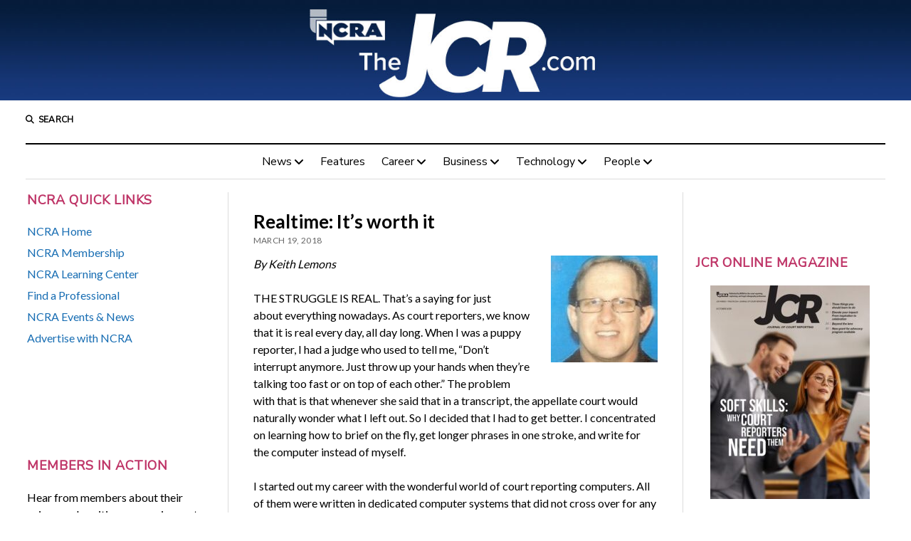

--- FILE ---
content_type: text/html; charset=UTF-8
request_url: https://www.thejcr.com/2018/03/19/realtime-its-worth-it-2/
body_size: 20884
content:
<!DOCTYPE html>

<html lang="en-US">

<head>
	<title>Realtime: It&#8217;s worth it</title>
<meta name='robots' content='max-image-preview:large' />
<meta charset="UTF-8" />
<meta name="viewport" content="width=device-width, initial-scale=1" />
<meta name="template" content="Mission News 1.64" />
<link rel='dns-prefetch' href='//www.thejcr.com' />
<link rel='dns-prefetch' href='//stats.wp.com' />
<link rel='dns-prefetch' href='//fonts.googleapis.com' />
<link rel="alternate" type="application/rss+xml" title=" &raquo; Feed" href="https://www.thejcr.com/feed/" />
<link rel="alternate" type="application/rss+xml" title=" &raquo; Comments Feed" href="https://www.thejcr.com/comments/feed/" />
<link rel="alternate" title="oEmbed (JSON)" type="application/json+oembed" href="https://www.thejcr.com/wp-json/oembed/1.0/embed?url=https%3A%2F%2Fwww.thejcr.com%2F2018%2F03%2F19%2Frealtime-its-worth-it-2%2F" />
<link rel="alternate" title="oEmbed (XML)" type="text/xml+oembed" href="https://www.thejcr.com/wp-json/oembed/1.0/embed?url=https%3A%2F%2Fwww.thejcr.com%2F2018%2F03%2F19%2Frealtime-its-worth-it-2%2F&#038;format=xml" />
		<!-- This site uses the Google Analytics by MonsterInsights plugin v9.10.1 - Using Analytics tracking - https://www.monsterinsights.com/ -->
							<script src="//www.googletagmanager.com/gtag/js?id=G-0X8NWX09PZ"  data-cfasync="false" data-wpfc-render="false" type="text/javascript" async></script>
			<script data-cfasync="false" data-wpfc-render="false" type="text/javascript">
				var mi_version = '9.10.1';
				var mi_track_user = true;
				var mi_no_track_reason = '';
								var MonsterInsightsDefaultLocations = {"page_location":"https:\/\/www.thejcr.com\/2018\/03\/19\/realtime-its-worth-it-2\/"};
								if ( typeof MonsterInsightsPrivacyGuardFilter === 'function' ) {
					var MonsterInsightsLocations = (typeof MonsterInsightsExcludeQuery === 'object') ? MonsterInsightsPrivacyGuardFilter( MonsterInsightsExcludeQuery ) : MonsterInsightsPrivacyGuardFilter( MonsterInsightsDefaultLocations );
				} else {
					var MonsterInsightsLocations = (typeof MonsterInsightsExcludeQuery === 'object') ? MonsterInsightsExcludeQuery : MonsterInsightsDefaultLocations;
				}

								var disableStrs = [
										'ga-disable-G-0X8NWX09PZ',
									];

				/* Function to detect opted out users */
				function __gtagTrackerIsOptedOut() {
					for (var index = 0; index < disableStrs.length; index++) {
						if (document.cookie.indexOf(disableStrs[index] + '=true') > -1) {
							return true;
						}
					}

					return false;
				}

				/* Disable tracking if the opt-out cookie exists. */
				if (__gtagTrackerIsOptedOut()) {
					for (var index = 0; index < disableStrs.length; index++) {
						window[disableStrs[index]] = true;
					}
				}

				/* Opt-out function */
				function __gtagTrackerOptout() {
					for (var index = 0; index < disableStrs.length; index++) {
						document.cookie = disableStrs[index] + '=true; expires=Thu, 31 Dec 2099 23:59:59 UTC; path=/';
						window[disableStrs[index]] = true;
					}
				}

				if ('undefined' === typeof gaOptout) {
					function gaOptout() {
						__gtagTrackerOptout();
					}
				}
								window.dataLayer = window.dataLayer || [];

				window.MonsterInsightsDualTracker = {
					helpers: {},
					trackers: {},
				};
				if (mi_track_user) {
					function __gtagDataLayer() {
						dataLayer.push(arguments);
					}

					function __gtagTracker(type, name, parameters) {
						if (!parameters) {
							parameters = {};
						}

						if (parameters.send_to) {
							__gtagDataLayer.apply(null, arguments);
							return;
						}

						if (type === 'event') {
														parameters.send_to = monsterinsights_frontend.v4_id;
							var hookName = name;
							if (typeof parameters['event_category'] !== 'undefined') {
								hookName = parameters['event_category'] + ':' + name;
							}

							if (typeof MonsterInsightsDualTracker.trackers[hookName] !== 'undefined') {
								MonsterInsightsDualTracker.trackers[hookName](parameters);
							} else {
								__gtagDataLayer('event', name, parameters);
							}
							
						} else {
							__gtagDataLayer.apply(null, arguments);
						}
					}

					__gtagTracker('js', new Date());
					__gtagTracker('set', {
						'developer_id.dZGIzZG': true,
											});
					if ( MonsterInsightsLocations.page_location ) {
						__gtagTracker('set', MonsterInsightsLocations);
					}
										__gtagTracker('config', 'G-0X8NWX09PZ', {"forceSSL":"true","link_attribution":"true"} );
										window.gtag = __gtagTracker;										(function () {
						/* https://developers.google.com/analytics/devguides/collection/analyticsjs/ */
						/* ga and __gaTracker compatibility shim. */
						var noopfn = function () {
							return null;
						};
						var newtracker = function () {
							return new Tracker();
						};
						var Tracker = function () {
							return null;
						};
						var p = Tracker.prototype;
						p.get = noopfn;
						p.set = noopfn;
						p.send = function () {
							var args = Array.prototype.slice.call(arguments);
							args.unshift('send');
							__gaTracker.apply(null, args);
						};
						var __gaTracker = function () {
							var len = arguments.length;
							if (len === 0) {
								return;
							}
							var f = arguments[len - 1];
							if (typeof f !== 'object' || f === null || typeof f.hitCallback !== 'function') {
								if ('send' === arguments[0]) {
									var hitConverted, hitObject = false, action;
									if ('event' === arguments[1]) {
										if ('undefined' !== typeof arguments[3]) {
											hitObject = {
												'eventAction': arguments[3],
												'eventCategory': arguments[2],
												'eventLabel': arguments[4],
												'value': arguments[5] ? arguments[5] : 1,
											}
										}
									}
									if ('pageview' === arguments[1]) {
										if ('undefined' !== typeof arguments[2]) {
											hitObject = {
												'eventAction': 'page_view',
												'page_path': arguments[2],
											}
										}
									}
									if (typeof arguments[2] === 'object') {
										hitObject = arguments[2];
									}
									if (typeof arguments[5] === 'object') {
										Object.assign(hitObject, arguments[5]);
									}
									if ('undefined' !== typeof arguments[1].hitType) {
										hitObject = arguments[1];
										if ('pageview' === hitObject.hitType) {
											hitObject.eventAction = 'page_view';
										}
									}
									if (hitObject) {
										action = 'timing' === arguments[1].hitType ? 'timing_complete' : hitObject.eventAction;
										hitConverted = mapArgs(hitObject);
										__gtagTracker('event', action, hitConverted);
									}
								}
								return;
							}

							function mapArgs(args) {
								var arg, hit = {};
								var gaMap = {
									'eventCategory': 'event_category',
									'eventAction': 'event_action',
									'eventLabel': 'event_label',
									'eventValue': 'event_value',
									'nonInteraction': 'non_interaction',
									'timingCategory': 'event_category',
									'timingVar': 'name',
									'timingValue': 'value',
									'timingLabel': 'event_label',
									'page': 'page_path',
									'location': 'page_location',
									'title': 'page_title',
									'referrer' : 'page_referrer',
								};
								for (arg in args) {
																		if (!(!args.hasOwnProperty(arg) || !gaMap.hasOwnProperty(arg))) {
										hit[gaMap[arg]] = args[arg];
									} else {
										hit[arg] = args[arg];
									}
								}
								return hit;
							}

							try {
								f.hitCallback();
							} catch (ex) {
							}
						};
						__gaTracker.create = newtracker;
						__gaTracker.getByName = newtracker;
						__gaTracker.getAll = function () {
							return [];
						};
						__gaTracker.remove = noopfn;
						__gaTracker.loaded = true;
						window['__gaTracker'] = __gaTracker;
					})();
									} else {
										console.log("");
					(function () {
						function __gtagTracker() {
							return null;
						}

						window['__gtagTracker'] = __gtagTracker;
						window['gtag'] = __gtagTracker;
					})();
									}
			</script>
							<!-- / Google Analytics by MonsterInsights -->
		<style id='wp-img-auto-sizes-contain-inline-css' type='text/css'>
img:is([sizes=auto i],[sizes^="auto," i]){contain-intrinsic-size:3000px 1500px}
/*# sourceURL=wp-img-auto-sizes-contain-inline-css */
</style>
<style id='wp-emoji-styles-inline-css' type='text/css'>

	img.wp-smiley, img.emoji {
		display: inline !important;
		border: none !important;
		box-shadow: none !important;
		height: 1em !important;
		width: 1em !important;
		margin: 0 0.07em !important;
		vertical-align: -0.1em !important;
		background: none !important;
		padding: 0 !important;
	}
/*# sourceURL=wp-emoji-styles-inline-css */
</style>
<link rel='stylesheet' id='wp-block-library-css' href='https://www.thejcr.com/wp-includes/css/dist/block-library/style.min.css?ver=6.9' type='text/css' media='all' />
<style id='global-styles-inline-css' type='text/css'>
:root{--wp--preset--aspect-ratio--square: 1;--wp--preset--aspect-ratio--4-3: 4/3;--wp--preset--aspect-ratio--3-4: 3/4;--wp--preset--aspect-ratio--3-2: 3/2;--wp--preset--aspect-ratio--2-3: 2/3;--wp--preset--aspect-ratio--16-9: 16/9;--wp--preset--aspect-ratio--9-16: 9/16;--wp--preset--color--black: #000000;--wp--preset--color--cyan-bluish-gray: #abb8c3;--wp--preset--color--white: #ffffff;--wp--preset--color--pale-pink: #f78da7;--wp--preset--color--vivid-red: #cf2e2e;--wp--preset--color--luminous-vivid-orange: #ff6900;--wp--preset--color--luminous-vivid-amber: #fcb900;--wp--preset--color--light-green-cyan: #7bdcb5;--wp--preset--color--vivid-green-cyan: #00d084;--wp--preset--color--pale-cyan-blue: #8ed1fc;--wp--preset--color--vivid-cyan-blue: #0693e3;--wp--preset--color--vivid-purple: #9b51e0;--wp--preset--gradient--vivid-cyan-blue-to-vivid-purple: linear-gradient(135deg,rgb(6,147,227) 0%,rgb(155,81,224) 100%);--wp--preset--gradient--light-green-cyan-to-vivid-green-cyan: linear-gradient(135deg,rgb(122,220,180) 0%,rgb(0,208,130) 100%);--wp--preset--gradient--luminous-vivid-amber-to-luminous-vivid-orange: linear-gradient(135deg,rgb(252,185,0) 0%,rgb(255,105,0) 100%);--wp--preset--gradient--luminous-vivid-orange-to-vivid-red: linear-gradient(135deg,rgb(255,105,0) 0%,rgb(207,46,46) 100%);--wp--preset--gradient--very-light-gray-to-cyan-bluish-gray: linear-gradient(135deg,rgb(238,238,238) 0%,rgb(169,184,195) 100%);--wp--preset--gradient--cool-to-warm-spectrum: linear-gradient(135deg,rgb(74,234,220) 0%,rgb(151,120,209) 20%,rgb(207,42,186) 40%,rgb(238,44,130) 60%,rgb(251,105,98) 80%,rgb(254,248,76) 100%);--wp--preset--gradient--blush-light-purple: linear-gradient(135deg,rgb(255,206,236) 0%,rgb(152,150,240) 100%);--wp--preset--gradient--blush-bordeaux: linear-gradient(135deg,rgb(254,205,165) 0%,rgb(254,45,45) 50%,rgb(107,0,62) 100%);--wp--preset--gradient--luminous-dusk: linear-gradient(135deg,rgb(255,203,112) 0%,rgb(199,81,192) 50%,rgb(65,88,208) 100%);--wp--preset--gradient--pale-ocean: linear-gradient(135deg,rgb(255,245,203) 0%,rgb(182,227,212) 50%,rgb(51,167,181) 100%);--wp--preset--gradient--electric-grass: linear-gradient(135deg,rgb(202,248,128) 0%,rgb(113,206,126) 100%);--wp--preset--gradient--midnight: linear-gradient(135deg,rgb(2,3,129) 0%,rgb(40,116,252) 100%);--wp--preset--font-size--small: 12px;--wp--preset--font-size--medium: 20px;--wp--preset--font-size--large: 21px;--wp--preset--font-size--x-large: 42px;--wp--preset--font-size--regular: 16px;--wp--preset--font-size--larger: 28px;--wp--preset--spacing--20: 0.44rem;--wp--preset--spacing--30: 0.67rem;--wp--preset--spacing--40: 1rem;--wp--preset--spacing--50: 1.5rem;--wp--preset--spacing--60: 2.25rem;--wp--preset--spacing--70: 3.38rem;--wp--preset--spacing--80: 5.06rem;--wp--preset--shadow--natural: 6px 6px 9px rgba(0, 0, 0, 0.2);--wp--preset--shadow--deep: 12px 12px 50px rgba(0, 0, 0, 0.4);--wp--preset--shadow--sharp: 6px 6px 0px rgba(0, 0, 0, 0.2);--wp--preset--shadow--outlined: 6px 6px 0px -3px rgb(255, 255, 255), 6px 6px rgb(0, 0, 0);--wp--preset--shadow--crisp: 6px 6px 0px rgb(0, 0, 0);}:where(.is-layout-flex){gap: 0.5em;}:where(.is-layout-grid){gap: 0.5em;}body .is-layout-flex{display: flex;}.is-layout-flex{flex-wrap: wrap;align-items: center;}.is-layout-flex > :is(*, div){margin: 0;}body .is-layout-grid{display: grid;}.is-layout-grid > :is(*, div){margin: 0;}:where(.wp-block-columns.is-layout-flex){gap: 2em;}:where(.wp-block-columns.is-layout-grid){gap: 2em;}:where(.wp-block-post-template.is-layout-flex){gap: 1.25em;}:where(.wp-block-post-template.is-layout-grid){gap: 1.25em;}.has-black-color{color: var(--wp--preset--color--black) !important;}.has-cyan-bluish-gray-color{color: var(--wp--preset--color--cyan-bluish-gray) !important;}.has-white-color{color: var(--wp--preset--color--white) !important;}.has-pale-pink-color{color: var(--wp--preset--color--pale-pink) !important;}.has-vivid-red-color{color: var(--wp--preset--color--vivid-red) !important;}.has-luminous-vivid-orange-color{color: var(--wp--preset--color--luminous-vivid-orange) !important;}.has-luminous-vivid-amber-color{color: var(--wp--preset--color--luminous-vivid-amber) !important;}.has-light-green-cyan-color{color: var(--wp--preset--color--light-green-cyan) !important;}.has-vivid-green-cyan-color{color: var(--wp--preset--color--vivid-green-cyan) !important;}.has-pale-cyan-blue-color{color: var(--wp--preset--color--pale-cyan-blue) !important;}.has-vivid-cyan-blue-color{color: var(--wp--preset--color--vivid-cyan-blue) !important;}.has-vivid-purple-color{color: var(--wp--preset--color--vivid-purple) !important;}.has-black-background-color{background-color: var(--wp--preset--color--black) !important;}.has-cyan-bluish-gray-background-color{background-color: var(--wp--preset--color--cyan-bluish-gray) !important;}.has-white-background-color{background-color: var(--wp--preset--color--white) !important;}.has-pale-pink-background-color{background-color: var(--wp--preset--color--pale-pink) !important;}.has-vivid-red-background-color{background-color: var(--wp--preset--color--vivid-red) !important;}.has-luminous-vivid-orange-background-color{background-color: var(--wp--preset--color--luminous-vivid-orange) !important;}.has-luminous-vivid-amber-background-color{background-color: var(--wp--preset--color--luminous-vivid-amber) !important;}.has-light-green-cyan-background-color{background-color: var(--wp--preset--color--light-green-cyan) !important;}.has-vivid-green-cyan-background-color{background-color: var(--wp--preset--color--vivid-green-cyan) !important;}.has-pale-cyan-blue-background-color{background-color: var(--wp--preset--color--pale-cyan-blue) !important;}.has-vivid-cyan-blue-background-color{background-color: var(--wp--preset--color--vivid-cyan-blue) !important;}.has-vivid-purple-background-color{background-color: var(--wp--preset--color--vivid-purple) !important;}.has-black-border-color{border-color: var(--wp--preset--color--black) !important;}.has-cyan-bluish-gray-border-color{border-color: var(--wp--preset--color--cyan-bluish-gray) !important;}.has-white-border-color{border-color: var(--wp--preset--color--white) !important;}.has-pale-pink-border-color{border-color: var(--wp--preset--color--pale-pink) !important;}.has-vivid-red-border-color{border-color: var(--wp--preset--color--vivid-red) !important;}.has-luminous-vivid-orange-border-color{border-color: var(--wp--preset--color--luminous-vivid-orange) !important;}.has-luminous-vivid-amber-border-color{border-color: var(--wp--preset--color--luminous-vivid-amber) !important;}.has-light-green-cyan-border-color{border-color: var(--wp--preset--color--light-green-cyan) !important;}.has-vivid-green-cyan-border-color{border-color: var(--wp--preset--color--vivid-green-cyan) !important;}.has-pale-cyan-blue-border-color{border-color: var(--wp--preset--color--pale-cyan-blue) !important;}.has-vivid-cyan-blue-border-color{border-color: var(--wp--preset--color--vivid-cyan-blue) !important;}.has-vivid-purple-border-color{border-color: var(--wp--preset--color--vivid-purple) !important;}.has-vivid-cyan-blue-to-vivid-purple-gradient-background{background: var(--wp--preset--gradient--vivid-cyan-blue-to-vivid-purple) !important;}.has-light-green-cyan-to-vivid-green-cyan-gradient-background{background: var(--wp--preset--gradient--light-green-cyan-to-vivid-green-cyan) !important;}.has-luminous-vivid-amber-to-luminous-vivid-orange-gradient-background{background: var(--wp--preset--gradient--luminous-vivid-amber-to-luminous-vivid-orange) !important;}.has-luminous-vivid-orange-to-vivid-red-gradient-background{background: var(--wp--preset--gradient--luminous-vivid-orange-to-vivid-red) !important;}.has-very-light-gray-to-cyan-bluish-gray-gradient-background{background: var(--wp--preset--gradient--very-light-gray-to-cyan-bluish-gray) !important;}.has-cool-to-warm-spectrum-gradient-background{background: var(--wp--preset--gradient--cool-to-warm-spectrum) !important;}.has-blush-light-purple-gradient-background{background: var(--wp--preset--gradient--blush-light-purple) !important;}.has-blush-bordeaux-gradient-background{background: var(--wp--preset--gradient--blush-bordeaux) !important;}.has-luminous-dusk-gradient-background{background: var(--wp--preset--gradient--luminous-dusk) !important;}.has-pale-ocean-gradient-background{background: var(--wp--preset--gradient--pale-ocean) !important;}.has-electric-grass-gradient-background{background: var(--wp--preset--gradient--electric-grass) !important;}.has-midnight-gradient-background{background: var(--wp--preset--gradient--midnight) !important;}.has-small-font-size{font-size: var(--wp--preset--font-size--small) !important;}.has-medium-font-size{font-size: var(--wp--preset--font-size--medium) !important;}.has-large-font-size{font-size: var(--wp--preset--font-size--large) !important;}.has-x-large-font-size{font-size: var(--wp--preset--font-size--x-large) !important;}
/*# sourceURL=global-styles-inline-css */
</style>

<style id='classic-theme-styles-inline-css' type='text/css'>
/*! This file is auto-generated */
.wp-block-button__link{color:#fff;background-color:#32373c;border-radius:9999px;box-shadow:none;text-decoration:none;padding:calc(.667em + 2px) calc(1.333em + 2px);font-size:1.125em}.wp-block-file__button{background:#32373c;color:#fff;text-decoration:none}
/*# sourceURL=/wp-includes/css/classic-themes.min.css */
</style>
<link rel='stylesheet' id='st-widget-css' href='https://www.thejcr.com/wp-content/plugins/share-this/css/style.css?ver=6.9' type='text/css' media='all' />
<link rel='stylesheet' id='spacexchimp_p005-bootstrap-tooltip-css-css' href='https://www.thejcr.com/wp-content/plugins/social-media-buttons-toolbar/inc/lib/bootstrap-tooltip/bootstrap-tooltip.css?ver=5.0' type='text/css' media='all' />
<link rel='stylesheet' id='spacexchimp_p005-frontend-css-css' href='https://www.thejcr.com/wp-content/plugins/social-media-buttons-toolbar/inc/css/frontend.css?ver=5.0' type='text/css' media='all' />
<style id='spacexchimp_p005-frontend-css-inline-css' type='text/css'>

                    .sxc-follow-buttons {
                        text-align: center !important;
                    }
                    .sxc-follow-buttons .sxc-follow-button,
                    .sxc-follow-buttons .sxc-follow-button a,
                    .sxc-follow-buttons .sxc-follow-button a img {
                        width: 36px !important;
                        height: 36px !important;
                    }
                    .sxc-follow-buttons .sxc-follow-button {
                        margin: 5px !important;
                    }
                  
/*# sourceURL=spacexchimp_p005-frontend-css-inline-css */
</style>
<link rel='stylesheet' id='wpi_fonts-css' href='https://fonts.googleapis.com/css?family=Neucha%3A300%2C400%2C600%2C700%7CRock+Salt%7COpen+Sans%3A300%2C400%2C600%2C700%7COpen+Sans+Condensed%3A300%2C700%7CPacifico%7COregano%7CChewy%7CCourgette%7CExo%7CGruppo%7CKite+One%7CKnewave%7CAllura%7CSatisfy%7CSource+Sans+Pro%3A200%2C400%2C600%2C700%7CCrafty+Girls%7CGreat+Vibes%7CSacramento%7COswald%7CUltra%7CAnton%7CRaleway%7CDroid+Sans%7CRoboto%3A100%2C300%2C400%2C700%7CExo+2%3A100%2C300%2C400%2C700%7CCapriola%7CCrimson+Text%7CLato%3A100%2C300%2C400%2C700%7CPlayfair+Display%3A300%2C400%2C700%7CSignika&#038;ver=6.9' type='text/css' media='all' />
<link rel='stylesheet' id='cff-css' href='https://www.thejcr.com/wp-content/plugins/custom-facebook-feed/assets/css/cff-style.min.css?ver=4.3.4' type='text/css' media='all' />
<link rel='stylesheet' id='sb-font-awesome-css' href='https://www.thejcr.com/wp-content/plugins/custom-facebook-feed/assets/css/font-awesome.min.css?ver=4.7.0' type='text/css' media='all' />
<link rel='stylesheet' id='ct-mission-news-google-fonts-css' href='//fonts.googleapis.com/css?family=Abril+Fatface%7CPT+Sans%3A400%2C700%7CPT+Serif%3A400%2C400i%2C700%2C700i&#038;subset=latin%2Clatin-ext&#038;display=swap&#038;ver=6.9' type='text/css' media='all' />
<link rel='stylesheet' id='ct-mission-news-font-awesome-css' href='https://www.thejcr.com/wp-content/themes/mission-news/assets/font-awesome/css/all.min.css?ver=6.9' type='text/css' media='all' />
<link rel='stylesheet' id='ct-mission-news-style-css' href='https://www.thejcr.com/wp-content/themes/mission-news/style.css?ver=6.9' type='text/css' media='all' />
<style id='ct-mission-news-style-inline-css' type='text/css'>
body, h1, h2, h3, h4, h5, h6, .widget_ct_mission_news_post_list .title {font-family: 'Lato'; }input, textarea, .archive-header h1, .sticky-status, .wp-caption-text, .gallery-caption, .comment-respond label,
					.comments .comment-author .comment-date, .comments .comment-footer, .site-footer .design-credit, .search-toggle span,
					.site-header .date, .menu-secondary-items a, .menu-primary-items a, .dropdown-navigation, .more-from-category .top,
					.sidebar .widget .widget-title, .widget_ct_mission_news_post_list .style-2 .post-byline, .widget_calendar table, 
					.widget_calendar table caption, .breaking-news, .mission-slider .meta .author, .mission-slider .meta .date {font-family: 'Nunito Sans'; }
@media all and (min-width: 1000px) {
              .post-title { 
                font-size: 26px;
              }
            }@media all and (max-width: 599px) {
              .widget .widget-title { 
                font-size: 18px;
              }
            }@media all and (min-width: 600px) and (max-width: 999px) {
              .widget .widget-title { 
                font-size: 18px;
              }
            }@media all and (min-width: 1000px) {
              .widget .widget-title { 
                font-size: 18px;
              }
            }
#header-image { padding-bottom: 11%; }
/*# sourceURL=ct-mission-news-style-inline-css */
</style>
<link rel='stylesheet' id='tablepress-default-css' href='https://www.thejcr.com/wp-content/plugins/tablepress/css/build/default.css?ver=3.2.5' type='text/css' media='all' />
<link rel='stylesheet' id='ct-mission-news-pro-style-css' href='https://www.thejcr.com/wp-content/plugins/mission-news-pro/styles/style.min.css?ver=6.9' type='text/css' media='all' />
<link rel='stylesheet' id='wpi_designer_button-css' href='https://www.thejcr.com/wp-content/plugins/wpi-designer-button-shortcode/style.css?t=641&#038;ver=3.0.2' type='text/css' media='all' />
<link rel='stylesheet' id='wpi_designer_button_preset_styles-css' href='https://www.thejcr.com/wp-content/plugins/wpi-designer-button-shortcode/preset_styles.css?t=641&#038;ver=3.0.2' type='text/css' media='all' />
<link rel='stylesheet' id='wpi_designer_button_genericons-css' href='https://www.thejcr.com/wp-content/plugins/wpi-designer-button-shortcode/genericons/genericons/genericons.css' type='text/css' media='all' />
<link rel='stylesheet' id='wpi_designer_button_font-awesome-css' href='https://www.thejcr.com/wp-content/plugins/wpi-designer-button-shortcode/font-awesome/css/font-awesome.css' type='text/css' media='all' />
<link rel='stylesheet' id='custom-style-css' href='https://www.thejcr.com/wp-content/plugins/wpi-designer-button-shortcode/custom_script.css?ver=6.9' type='text/css' media='all' />
<style id='custom-style-inline-css' type='text/css'>
.wpi_designer_button_12501{font-family:Open Sans!important;font-size:23px!important;font-weight:400!important;border-width:3px!important;border-style:solid!important;padding:7px 14px!important;display:block!important;min-width:!important;color:#F2F2F2!important;background-color:#260F1A!important;border-color:#0D0C0D!important;background-image:none!important;border-radius:0px!important;-webkit-text-shadow:0px 0px 0px rgba(0,0,0,0.3);-moz-text-shadow:0px 0px 0px rgba(0,0,0,0.3);-o-text-shadow:0px 0px 0px rgba(0,0,0,0.3);text-shadow:0px 0px 0px rgba(0,0,0,0.3);-webkit-box-shadow: 0px 0px 0px rgba(0,0,0,0.3);-moz-box-shadow: 0px 0px 0px rgba(0,0,0,0.3);-o-box-shadow: 0px 0px 0px rgba(0,0,0,0.3);box-shadow: 0px 0px 0px rgba(0,0,0,0.3);}.wpi_designer_button_12501:hover, .wpi_designer_button_12501:visited:hover{color:#F2F2F2!important;background-color:#371f2b!important;border-color:#0D0C0D!important;}.wpi_designer_button_12501:active, .wpi_designer_button_12501:visited:active{color:#F2F2F2!important;background-color:#150e09!important;border-color:#0D0C0D!important;}.wpi_designer_button_12501:visited{color:!important;background-color:!important;border-color:!important;}.wpi_designer_button_12501.wpi_no_text{padding:7px!important;}
/*# sourceURL=custom-style-inline-css */
</style>
<link rel='stylesheet' id='ct-mission-news-pro-primary-google-fonts-css' href='//fonts.googleapis.com/css?family=Lato&#038;subset=latin-ext&#038;display=swap&#038;ver=6.9' type='text/css' media='all' />
<link rel='stylesheet' id='ct-mission-news-pro-secondary-google-fonts-css' href='//fonts.googleapis.com/css?family=Nunito+Sans&#038;subset=latin-ext&#038;display=swap&#038;ver=6.9' type='text/css' media='all' />
<script type="text/javascript" id="wpi_js_urls-js-extra">
/* <![CDATA[ */
var WPiURLS = {"WPIDB_URL":"https://www.thejcr.com/wp-content/plugins/wpi-designer-button-shortcode/"};
var WPIDB_FONTS = ["Arial","sans-serif","Neucha","Rock Salt","Open Sans","Open Sans Condensed","Pacifico","Oregano","Chewy","Courgette","Exo","Gruppo","Kite One","Knewave","Allura","Satisfy","Source Sans Pro","Crafty Girls","Great Vibes","Sacramento","Oswald","Ultra","Anton","Raleway","Droid Sans","Roboto","Exo 2","Capriola","Crimson Text","Lato","Playfair Display","Signika"];
var WPIDB_FONTS_SIZES = ["8px","9px","10px","12px","14px","16px","18px","20px","23px","26px","28px","30px","32px","36px","40px","44px","48px","52px","66px","72px","80px","100px","120px","140px","160px","180px","200px","220px","240px","260px","280px","300px","320px","340px"];
var WPIDB_FONTS_WEIGHTS = ["100","300","400","600","700"];
var WPIDB_LETTER_SPACING = ["0px","-5px","-4px","-3px","-2px","-1px","1px","2px","3px","4px","5px","6px","7px","8px","9px","10px","20px","30px","40px","50px","60px","70px","80px","90px","100px"];
var WPIDB_MARGIN = ["0px","10px","20px","30px","40px","50px","60px","70px","80px","90px","100px","120px","130px","140px","150px","160px","170px","180px","190px","200px"];
var WPIDB_BORDER_WIDTH = ["0px","1px","2px","3px","4px","5px","6px","7px","8px","9px","10px"];
var WPIDB = {"fonts":["Arial","sans-serif","Neucha","Rock Salt","Open Sans","Open Sans Condensed","Pacifico","Oregano","Chewy","Courgette","Exo","Gruppo","Kite One","Knewave","Allura","Satisfy","Source Sans Pro","Crafty Girls","Great Vibes","Sacramento","Oswald","Ultra","Anton","Raleway","Droid Sans","Roboto","Exo 2","Capriola","Crimson Text","Lato","Playfair Display","Signika"],"font_sizes":["8px","9px","10px","12px","14px","16px","18px","20px","23px","26px","28px","30px","32px","36px","40px","44px","48px","52px","66px","72px","80px","100px","120px","140px","160px","180px","200px","220px","240px","260px","280px","300px","320px","340px"],"font_weights":[100,300,400,600,700],"letter_spacing":["0px","-5px","-4px","-3px","-2px","-1px","1px","2px","3px","4px","5px","6px","7px","8px","9px","10px","20px","30px","40px","50px","60px","70px","80px","90px","100px"],"margin":["0px","10px","20px","30px","40px","50px","60px","70px","80px","90px","100px","120px","130px","140px","150px","160px","170px","180px","190px","200px"],"border_width":["0px","1px","2px","3px","4px","5px","6px","7px","8px","9px","10px"]};
//# sourceURL=wpi_js_urls-js-extra
/* ]]> */
</script>
<script type="text/javascript" src="https://www.thejcr.com/wp-content/plugins/wpi-designer-button-shortcode/inc/wpi_script.js?ver=6.9" id="wpi_js_urls-js"></script>
<script type="text/javascript" src="https://www.thejcr.com/wp-content/plugins/google-analytics-for-wordpress/assets/js/frontend-gtag.min.js?ver=9.10.1" id="monsterinsights-frontend-script-js" async="async" data-wp-strategy="async"></script>
<script data-cfasync="false" data-wpfc-render="false" type="text/javascript" id='monsterinsights-frontend-script-js-extra'>/* <![CDATA[ */
var monsterinsights_frontend = {"js_events_tracking":"true","download_extensions":"doc,pdf,ppt,zip,xls,docx,pptx,xlsx","inbound_paths":"[{\"path\":\"\\\/go\\\/\",\"label\":\"affiliate\"},{\"path\":\"\\\/recommend\\\/\",\"label\":\"affiliate\"}]","home_url":"https:\/\/www.thejcr.com","hash_tracking":"false","v4_id":"G-0X8NWX09PZ"};/* ]]> */
</script>
<script type="text/javascript" src="https://www.thejcr.com/wp-includes/js/jquery/jquery.min.js?ver=3.7.1" id="jquery-core-js"></script>
<script type="text/javascript" src="https://www.thejcr.com/wp-includes/js/jquery/jquery-migrate.min.js?ver=3.4.1" id="jquery-migrate-js"></script>
<script type="text/javascript" src="https://www.thejcr.com/wp-content/plugins/social-media-buttons-toolbar/inc/lib/bootstrap-tooltip/bootstrap-tooltip.js?ver=5.0" id="spacexchimp_p005-bootstrap-tooltip-js-js"></script>
<script type="text/javascript" src="https://www.thejcr.com/wp-content/plugins/wpi-designer-button-shortcode/inc/front_global.js?t=641&amp;ver=3.0.2" id="wpi_front_global_script-js"></script>
<script type="text/javascript" src="https://www.thejcr.com/wp-content/plugins/wpi-designer-button-shortcode/inc/front_script.js?t=641&amp;ver=3.0.2" id="wpi_front_script-js"></script>
<link rel="https://api.w.org/" href="https://www.thejcr.com/wp-json/" /><link rel="alternate" title="JSON" type="application/json" href="https://www.thejcr.com/wp-json/wp/v2/posts/12953" /><link rel="EditURI" type="application/rsd+xml" title="RSD" href="https://www.thejcr.com/xmlrpc.php?rsd" />
<meta name="generator" content="WordPress 6.9" />
<link rel="canonical" href="https://www.thejcr.com/2018/03/19/realtime-its-worth-it-2/" />
<link rel='shortlink' href='https://www.thejcr.com/?p=12953' />
<!-- start Simple Custom CSS and JS -->
<style type="text/css">
a,
.widget a,
.post-content a {
  text-decoration: none;
}





</style>
<!-- end Simple Custom CSS and JS -->

<script type="text/javascript" src='//www.thejcr.com/wp-content/uploads/custom-css-js/28131.js?v=6065'></script>
<script charset="utf-8" type="text/javascript">var switchTo5x=true;</script>
<script charset="utf-8" type="text/javascript" src="http://w.sharethis.com/button/buttons.js"></script>
<script charset="utf-8" type="text/javascript">stLight.options({"publisher":"75072258-9f7b-431d-8e91-32df13994064","doNotCopy":false,"hashAddressBar":true,"doNotHash":false});var st_type="wordpress3.9.2";</script>
	<style>img#wpstats{display:none}</style>
		<link rel="icon" href="https://www.thejcr.com/wp-content/uploads/2019/08/cropped-n-019-from-website-favicon-e1567022897913-32x32.jpg" sizes="32x32" />
<link rel="icon" href="https://www.thejcr.com/wp-content/uploads/2019/08/cropped-n-019-from-website-favicon-e1567022897913-192x192.jpg" sizes="192x192" />
<link rel="apple-touch-icon" href="https://www.thejcr.com/wp-content/uploads/2019/08/cropped-n-019-from-website-favicon-e1567022897913-180x180.jpg" />
<meta name="msapplication-TileImage" content="https://www.thejcr.com/wp-content/uploads/2019/08/cropped-n-019-from-website-favicon-e1567022897913-270x270.jpg" />
		<style type="text/css" id="wp-custom-css">
			/*this style hides top featured image display of top post in blog feed */
.blog .loop-container .entry:first-child .featured-image,
.archive .loop-container .entry:first-child .featured-image,
.search .loop-container .entry:first-child .featured-image {
  display: none;
}
/*end style*/


.blog.layout-rows-excerpt .rows-excerpt .featured-image, .archive.layout-rows-excerpt .rows-excerpt .featured-image, .search.layout-rows-excerpt .rows-excerpt .featured-image {
  padding-bottom: 20%;
}

.post-header {
 vertical-align: top !important;
}









.wp-block-image.alignleft img,
.wp-block-image.alignright img {
  max-width: 100%;
}


.featured-image img {
  display: block;
  width: 50%;
  margin: auto !important;
}
.widget_media_image img {
  display: block;
  margin: 0 auto;
}
.more-from-category .category-container li {
  width: 100%;
  float: none;
  border: none;
  padding: 0 0 12px 0;
}
.more-from-category .category-container a:link {
  font-weight: 500;
  font-style: italic;
  font-size: 16px;
}
.more-from-category .category-container a:hover {
  color: #BD6C0E;
}
.more-from-category .featured-image {
  display: none;
}
.category-container {
  padding-bottom: 3%;
}
/*widget spacing for ad blocks and other widgets*/
#nav_menu-2, #custom_html-2, #media_image-3, #adwidget_htmlwidget-8, #adwidget_htmlwidget-9 {
  margin-bottom: 2.5em;
}
#adwidget_htmlwidget-6, #adwidget_htmlwidget-7 {
  margin-bottom: 2.2em;
}
/* More widget spacing*/
#wpi_designer_button_widget-4 {
  margin-bottom: 3em;
}
.post-title a:hover {
  color: #0e5fbd;
}
.search-form-popup {
  font-size: 1.2em;
  color: #243E73;
}
.widget_wp_categories_widget ul li, .widget_wpcategorieswidget ul li {
  font-size: 18px !important;
}

.post-title {
  font-weight: 700;
}
/*Navigation menu styling*/
.menu-primary-items a, .menu-unset ul a {
  font-size: 16px;
}
.widget .widget-title {
  color: #BF3668 !important;
  font-weight: 700 !important;
}
@media (max-width: 600px) {
  .widget_nav_menu .menu {
    text-align: center !important;
  }
  .widget .widget-title {
    margin-top: 1em;
    text-align: center;
  }
	
#text-4.widget.widget_text {
margin-top: 3em !important;	

}
		
}



/* Custom styled used to style link for top widgets above post as needed */

.highlight-link a:link {
		text-transform: uppercase;
	text-decoration: none;
	display: block;
	padding-top: 0.5em;
}

.highlight-link a:hover {
		color:  #BF3668 ;
	
}



.video-responsive {
  overflow: hidden;
  padding-bottom: 56.25%;
  position: relative;
  height: 0;
}
.video-responsive iframe {
  left: 0;
  top: 0;
  height: 100%;
  width: 100%;
  position: absolute;
}
                                   		</style>
		</head>

<body id="mission-news" class="wp-singular post-template-default single single-post postid-12953 single-format-standard wp-theme-mission-news sticky-header-mobile header-image-active wpi_db metaslider-plugin layout-rows-excerpt layout-double-sidebar titles-above-image">
<div id="header-image" class="header-image" style="background-image: url('https://www.thejcr.com/wp-content/uploads/2021/01/TheJCRcom-masthead-new-on-blue.png')" ><a href="https://www.thejcr.com/">Visit page</a></div><a class="skip-content" href="#main">Press &quot;Enter&quot; to skip to content</a>
<div id="overflow-container" class="overflow-container">
	<div id="max-width" class="max-width">
							<header class="site-header" id="site-header" role="banner">
				<div class="top-nav">
					<button id="search-toggle" class="search-toggle"><i class="fas fa-search"></i><span>Search</span></button>
<div id="search-form-popup" class="search-form-popup">
	<div class="inner">
		<div class="title">Search </div>
		<div class='search-form-container'>
    <form role="search" method="get" class="search-form" action="https://www.thejcr.com">
        <input id="search-field" type="search" class="search-field" value="" name="s"
               title="Search" placeholder=" Search for..." />
        <input type="submit" class="search-submit" value='Search'/>
    </form>
</div>		<a id="close-search" class="close" href="#"><svg xmlns="http://www.w3.org/2000/svg" width="20" height="20" viewBox="0 0 20 20" version="1.1"><g stroke="none" stroke-width="1" fill="none" fill-rule="evenodd"><g transform="translate(-17.000000, -12.000000)" fill="#000000"><g transform="translate(17.000000, 12.000000)"><rect transform="translate(10.000000, 10.000000) rotate(45.000000) translate(-10.000000, -10.000000) " x="9" y="-2" width="2" height="24"/><rect transform="translate(10.000000, 10.000000) rotate(-45.000000) translate(-10.000000, -10.000000) " x="9" y="-2" width="2" height="24"/></g></g></g></svg></a>
	</div>
</div>
					<div id="menu-secondary-container" class="menu-secondary-container">
						<div id="menu-secondary" class="menu-container menu-secondary" role="navigation">
	</div>
					</div>
									</div>
				<div id="title-container" class="title-container"><div class='site-title no-date'><a href='https://www.thejcr.com'></a></div>				</div>
				<button id="toggle-navigation" class="toggle-navigation" name="toggle-navigation" aria-expanded="false">
					<span class="screen-reader-text">open menu</span>
					<svg xmlns="http://www.w3.org/2000/svg" width="24" height="18" viewBox="0 0 24 18" version="1.1"><g stroke="none" stroke-width="1" fill="none" fill-rule="evenodd"><g transform="translate(-272.000000, -21.000000)" fill="#000000"><g transform="translate(266.000000, 12.000000)"><g transform="translate(6.000000, 9.000000)"><rect class="top-bar" x="0" y="0" width="24" height="2"/><rect class="middle-bar" x="0" y="8" width="24" height="2"/><rect class="bottom-bar" x="0" y="16" width="24" height="2"/></g></g></g></g></svg>				</button>
				<div id="menu-primary-container" class="menu-primary-container tier-1">
					<div class="dropdown-navigation"><a id="back-button" class="back-button" href="#"><i class="fas fa-angle-left"></i> Back</a><span class="label"></span></div>
<div id="menu-primary" class="menu-container menu-primary" role="navigation">
    <nav class="menu"><ul id="menu-primary-items" class="menu-primary-items"><li id="menu-item-10" class="menu-item menu-item-type-taxonomy menu-item-object-category menu-item-has-children menu-item-10"><a href="https://www.thejcr.com/category/news/">News</a><button class="toggle-dropdown" aria-expanded="false" name="toggle-dropdown"><span class="screen-reader-text">open menu</span><i class="fas fa-angle-right"></i></button>
<ul class="sub-menu">
	<li id="menu-item-355" class="menu-item menu-item-type-taxonomy menu-item-object-category menu-item-355"><a href="https://www.thejcr.com/category/news/president/">From NCRA&#8217;s President</a></li>
	<li id="menu-item-359" class="menu-item menu-item-type-taxonomy menu-item-object-category menu-item-359"><a href="https://www.thejcr.com/category/news/ncra/">NCRA &amp; You</a></li>
	<li id="menu-item-354" class="menu-item menu-item-type-taxonomy menu-item-object-category menu-item-354"><a href="https://www.thejcr.com/category/news/events/">Events</a></li>
	<li id="menu-item-356" class="menu-item menu-item-type-taxonomy menu-item-object-category menu-item-356"><a href="https://www.thejcr.com/category/news/government/">Government Watch</a></li>
	<li id="menu-item-357" class="menu-item menu-item-type-taxonomy menu-item-object-category menu-item-357"><a href="https://www.thejcr.com/category/news/industry/">Industry Update</a></li>
	<li id="menu-item-358" class="menu-item menu-item-type-taxonomy menu-item-object-category menu-item-358"><a href="https://www.thejcr.com/category/news/members/">Member Announcements</a></li>
	<li id="menu-item-360" class="menu-item menu-item-type-taxonomy menu-item-object-category menu-item-360"><a href="https://www.thejcr.com/category/news/people/">People in the News</a></li>
</ul>
</li>
<li id="menu-item-401" class="menu-item menu-item-type-taxonomy menu-item-object-category current-post-ancestor current-menu-parent current-post-parent menu-item-401"><a href="https://www.thejcr.com/category/features/">Features</a></li>
<li id="menu-item-380" class="menu-item menu-item-type-taxonomy menu-item-object-category current-post-ancestor current-menu-parent current-post-parent menu-item-has-children menu-item-380"><a href="https://www.thejcr.com/category/career/">Career</a><button class="toggle-dropdown" aria-expanded="false" name="toggle-dropdown"><span class="screen-reader-text">open menu</span><i class="fas fa-angle-right"></i></button>
<ul class="sub-menu">
	<li id="menu-item-381" class="menu-item menu-item-type-taxonomy menu-item-object-category menu-item-381"><a href="https://www.thejcr.com/category/career/captioning-2/">Captioning</a></li>
	<li id="menu-item-382" class="menu-item menu-item-type-taxonomy menu-item-object-category menu-item-382"><a href="https://www.thejcr.com/category/career/cart-career/">CART-Wise</a></li>
	<li id="menu-item-383" class="menu-item menu-item-type-taxonomy menu-item-object-category menu-item-383"><a href="https://www.thejcr.com/category/career/certification/">Certification</a></li>
	<li id="menu-item-394" class="menu-item menu-item-type-taxonomy menu-item-object-category menu-item-394"><a href="https://www.thejcr.com/category/career/ceu/">CEU Corner</a></li>
	<li id="menu-item-384" class="menu-item menu-item-type-taxonomy menu-item-object-category menu-item-384"><a href="https://www.thejcr.com/category/career/careerethics/">Ethics</a></li>
	<li id="menu-item-385" class="menu-item menu-item-type-taxonomy menu-item-object-category menu-item-385"><a href="https://www.thejcr.com/category/career/school/">Getting Through School</a></li>
	<li id="menu-item-386" class="menu-item menu-item-type-taxonomy menu-item-object-category menu-item-386"><a href="https://www.thejcr.com/category/career/glossary/">Glossary</a></li>
	<li id="menu-item-387" class="menu-item menu-item-type-taxonomy menu-item-object-category current-post-ancestor current-menu-parent current-post-parent menu-item-387"><a href="https://www.thejcr.com/category/career/realtime/">Realtime</a></li>
	<li id="menu-item-388" class="menu-item menu-item-type-taxonomy menu-item-object-category current-post-ancestor current-menu-parent current-post-parent menu-item-388"><a href="https://www.thejcr.com/category/career/reporting/">Reporting</a></li>
	<li id="menu-item-389" class="menu-item menu-item-type-taxonomy menu-item-object-category menu-item-389"><a href="https://www.thejcr.com/category/career/scoping-career/">Scoping</a></li>
	<li id="menu-item-390" class="menu-item menu-item-type-taxonomy menu-item-object-category menu-item-390"><a href="https://www.thejcr.com/category/career/briefs/">Steno Briefs</a></li>
	<li id="menu-item-391" class="menu-item menu-item-type-taxonomy menu-item-object-category menu-item-391"><a href="https://www.thejcr.com/category/career/teaching/">Teaching</a></li>
	<li id="menu-item-524" class="menu-item menu-item-type-taxonomy menu-item-object-category menu-item-524"><a href="https://www.thejcr.com/category/career/studentreport/">Up-to-Speed</a></li>
	<li id="menu-item-392" class="menu-item menu-item-type-taxonomy menu-item-object-category menu-item-392"><a href="https://www.thejcr.com/category/career/videography-career/">Videography</a></li>
</ul>
</li>
<li id="menu-item-372" class="menu-item menu-item-type-taxonomy menu-item-object-category current-post-ancestor menu-item-has-children menu-item-372"><a href="https://www.thejcr.com/category/business/">Business</a><button class="toggle-dropdown" aria-expanded="false" name="toggle-dropdown"><span class="screen-reader-text">open menu</span><i class="fas fa-angle-right"></i></button>
<ul class="sub-menu">
	<li id="menu-item-373" class="menu-item menu-item-type-taxonomy menu-item-object-category menu-item-373"><a href="https://www.thejcr.com/category/business/ethics/">Ethics</a></li>
	<li id="menu-item-374" class="menu-item menu-item-type-taxonomy menu-item-object-category menu-item-374"><a href="https://www.thejcr.com/category/business/finance/">Finance</a></li>
	<li id="menu-item-393" class="menu-item menu-item-type-taxonomy menu-item-object-category current-post-ancestor current-menu-parent current-post-parent menu-item-393"><a href="https://www.thejcr.com/category/business/managing/">Managing</a></li>
	<li id="menu-item-375" class="menu-item menu-item-type-taxonomy menu-item-object-category menu-item-375"><a href="https://www.thejcr.com/category/business/market/">Market Trends</a></li>
	<li id="menu-item-376" class="menu-item menu-item-type-taxonomy menu-item-object-category current-post-ancestor current-menu-parent current-post-parent menu-item-376"><a href="https://www.thejcr.com/category/business/marketing/">Marketing Tips</a></li>
	<li id="menu-item-377" class="menu-item menu-item-type-taxonomy menu-item-object-category menu-item-377"><a href="https://www.thejcr.com/category/business/organization/">Organizational Tips</a></li>
	<li id="menu-item-378" class="menu-item menu-item-type-taxonomy menu-item-object-category menu-item-378"><a href="https://www.thejcr.com/category/business/scoping/">Scoping</a></li>
	<li id="menu-item-379" class="menu-item menu-item-type-taxonomy menu-item-object-category menu-item-379"><a href="https://www.thejcr.com/category/business/starting/">Starting Up</a></li>
</ul>
</li>
<li id="menu-item-13" class="menu-item menu-item-type-taxonomy menu-item-object-category current-post-ancestor current-menu-parent current-post-parent menu-item-has-children menu-item-13"><a href="https://www.thejcr.com/category/technology/">Technology</a><button class="toggle-dropdown" aria-expanded="false" name="toggle-dropdown"><span class="screen-reader-text">open menu</span><i class="fas fa-angle-right"></i></button>
<ul class="sub-menu">
	<li id="menu-item-362" class="menu-item menu-item-type-taxonomy menu-item-object-category menu-item-362"><a href="https://www.thejcr.com/category/technology/howto/">How-to&#8217;s</a></li>
	<li id="menu-item-363" class="menu-item menu-item-type-taxonomy menu-item-object-category menu-item-363"><a href="https://www.thejcr.com/category/technology/industry-tecchnology/">Industry News</a></li>
	<li id="menu-item-365" class="menu-item menu-item-type-taxonomy menu-item-object-category menu-item-365"><a href="https://www.thejcr.com/category/technology/productreviews/">Product Reviews</a></li>
	<li id="menu-item-367" class="menu-item menu-item-type-taxonomy menu-item-object-category current-post-ancestor current-menu-parent current-post-parent menu-item-367"><a href="https://www.thejcr.com/category/technology/realtime-tecchnology/">Realtime</a></li>
	<li id="menu-item-395" class="menu-item menu-item-type-taxonomy menu-item-object-category menu-item-395"><a href="https://www.thejcr.com/category/technology/techtips/">Tech Tips</a></li>
	<li id="menu-item-370" class="menu-item menu-item-type-taxonomy menu-item-object-category menu-item-370"><a href="https://www.thejcr.com/category/technology/techwire/">TechWire</a></li>
	<li id="menu-item-366" class="menu-item menu-item-type-taxonomy menu-item-object-category menu-item-366"><a href="https://www.thejcr.com/category/technology/products-tecchnology/">Products &amp; Services</a></li>
</ul>
</li>
<li id="menu-item-396" class="menu-item menu-item-type-taxonomy menu-item-object-category menu-item-has-children menu-item-396"><a href="https://www.thejcr.com/category/people-2/">People</a><button class="toggle-dropdown" aria-expanded="false" name="toggle-dropdown"><span class="screen-reader-text">open menu</span><i class="fas fa-angle-right"></i></button>
<ul class="sub-menu">
	<li id="menu-item-397" class="menu-item menu-item-type-taxonomy menu-item-object-category menu-item-397"><a href="https://www.thejcr.com/category/people-2/inmemoriam/">In Memoriam</a></li>
	<li id="menu-item-398" class="menu-item menu-item-type-taxonomy menu-item-object-category menu-item-398"><a href="https://www.thejcr.com/category/people-2/memberannouncements/">Member Announcements</a></li>
	<li id="menu-item-399" class="menu-item menu-item-type-taxonomy menu-item-object-category menu-item-399"><a href="https://www.thejcr.com/category/people-2/profiles/">Member Profiles</a></li>
	<li id="menu-item-400" class="menu-item menu-item-type-taxonomy menu-item-object-category menu-item-400"><a href="https://www.thejcr.com/category/people-2/peoplenews/">People in the News</a></li>
	<li id="menu-item-9547" class="menu-item menu-item-type-taxonomy menu-item-object-category menu-item-9547"><a href="https://www.thejcr.com/category/people-2/peoplenews/">Students</a></li>
</ul>
</li>
</ul></nav></div>
				</div>
			</header>
								<div class="content-container">
						<div class="layout-container">
				    <aside class="sidebar sidebar-left" id="sidebar-left" role="complementary">
        <div class="inner">
            <section id="nav_menu-2" class="widget widget_nav_menu"><h2 class="widget-title">NCRA Quick Links</h2><div class="menu-ncra-quick-links-container"><ul id="menu-ncra-quick-links" class="menu"><li id="menu-item-23580" class="menu-item menu-item-type-custom menu-item-object-custom menu-item-23580"><a href="https://www.ncra.org/">NCRA Home</a></li>
<li id="menu-item-23581" class="menu-item menu-item-type-custom menu-item-object-custom menu-item-23581"><a href="https://www.ncra.org/membership">NCRA Membership</a></li>
<li id="menu-item-25579" class="menu-item menu-item-type-custom menu-item-object-custom menu-item-25579"><a href="https://learningcenter.ncra.org/">NCRA Learning Center</a></li>
<li id="menu-item-23656" class="menu-item menu-item-type-custom menu-item-object-custom menu-item-23656"><a href="https://ncraprolink.com/">Find a Professional</a></li>
<li id="menu-item-23582" class="menu-item menu-item-type-custom menu-item-object-custom menu-item-23582"><a href="https://www.ncra.org/events-news">NCRA Events &#038; News</a></li>
<li id="menu-item-23583" class="menu-item menu-item-type-custom menu-item-object-custom menu-item-23583"><a href="https://www.ncra.org/advertise">Advertise with NCRA</a></li>
</ul></div></section><section id="adwidget_htmlwidget-6" class="widget AdWidget_HTMLWidget"><div style='text-align: center;'><!-- AdSpeed.com Tag 8.0.2 for [Zone] JCR.com Home Sidebar - Slot 1 [Any Dimension] -->
<script type="text/javascript" src="https://g.adspeed.net/ad.php?do=js&zid=105009&oid=23687&wd=-1&ht=-1&refresh=15&refreshlimit=5&target=_blank&noerror=1"></script>
<!-- AdSpeed.com End --></div></section><section id="adwidget_htmlwidget-7" class="widget AdWidget_HTMLWidget"><div style='text-align: center;'><!-- AdSpeed.com Tag 8.0.2 for [Zone] JCR.com Homepage Sidebar - Slot 2 [Any Dimension] -->
<script type="text/javascript" src="https://g.adspeed.net/ad.php?do=js&zid=105012&oid=23687&wd=-1&ht=-1&refresh=20&refreshlimit=5&target=_blank&noerror=1"></script>
<!-- AdSpeed.com End --></div></section><section id="adwidget_htmlwidget-8" class="widget AdWidget_HTMLWidget"><div style='text-align: center;'><!-- AdSpeed.com Tag 8.1 for [Zone] JCR.com Homepage Sidebar - Slot 3 [Any Dimension] -->
<script type="text/javascript" src="https://g.adspeed.net/ad.php?do=js&zid=105015&oid=23687&wd=-1&ht=-1&target=_blank"></script>
<!-- AdSpeed.com End --></div></section><section id="custom_html-2" class="widget_text widget widget_custom_html"><h2 class="widget-title">Members in action</h2><div class="textwidget custom-html-widget">Hear from members about their unique and exciting careers in court reporting, captioning and legal videography.
&nbsp;
<a href="https://www.ncra.org/home/about-ncra/membership/ncra-members-in-action">Learn more</a></div></section>        </div>
    </aside>
				<section id="main" class="main" role="main">
						<aside id="above-main" class="widget-area widget-area-above-main active-1"  role="complementary">
		<section id="block-6" class="widget widget_block"></section>	</aside>

<div id="loop-container" class="loop-container">
    <div class="post-12953 post type-post status-publish format-standard hentry category-career category-features category-managing category-marketing category-realtime category-realtime-tecchnology category-reporting category-technology entry">
		<article>
				<div class='post-header'>
			<h1 class='post-title'>Realtime: It&#8217;s worth it</h1>
			<div class="post-byline">March 19, 2018</div>		</div>
				<div class="post-content">
					<p><em><img decoding="async" class="alignright wp-image-12957 size-thumbnail" src="https://www.thejcr.com/wp-content/uploads/2018/03/Keith-Lemons-150x150.jpeg" alt="" width="150" height="150" srcset="https://www.thejcr.com/wp-content/uploads/2018/03/Keith-Lemons-150x150.jpeg 150w, https://www.thejcr.com/wp-content/uploads/2018/03/Keith-Lemons-110x110.jpeg 110w, https://www.thejcr.com/wp-content/uploads/2018/03/Keith-Lemons-50x50.jpeg 50w, https://www.thejcr.com/wp-content/uploads/2018/03/Keith-Lemons.jpeg 180w" sizes="(max-width: 150px) 100vw, 150px" />By Keith Lemons</em></p>
<p>THE STRUGGLE IS REAL. That’s a saying for just about everything nowadays. As court reporters, we know that it is real every day, all day long. When I was a puppy reporter, I had a judge who used to tell me, “Don’t interrupt anymore. Just throw up your hands when they’re talking too fast or on top of each other.” The problem with that is that whenever she said that in a transcript, the appellate court would naturally wonder what I left out. So I decided that I had to get better. I concentrated on learning how to brief on the fly, get longer phrases in one stroke, and write for the computer instead of myself.</p>
<p>I started out my career with the wonderful world of court reporting computers. All of them were written in dedicated computer systems that did not cross over for any other CAT program. As a matter of fact, you couldn’t even search the Internet or type a Word document or run an Excel spreadsheet because none of that had even been thought of yet. But we, the court reporters, had a marvelous new toy that made our work both harder and more meaningful. Imagine, if you will, being able to type two pages a minute when you used to only get one page per five minutes.</p>
<p>The struggle was real to try to figure out how to load a dictionary, how to write a dictionary, how to use a dictionary, how to edit a dictionary — all on a 2-megabyte disk — how to remember to plug in the machine, how to figure out if the cassette reader was really writing or reading that 300-page medical malpractice trial day you just had. But we learned. We adapted. We had to if we wanted to help our agency pay for that $50,000 Baron Data Center.</p>
<p>Later, when I became an official, I wrote for my newest piece of technology, the Baron Solo. It had 5-½-inch, dual floppy drives. The struggle was real to remember how to use this new technology and never, ever, ever use your magnet in the same room as your computer. (We had an electronic magnet system that bulk-erased our cassette tapes for the machines. If you used it near the computer, you risked either wiping out your floppies or causing damage to the electronics in the computer itself.) Then came the Microsoft revolution. We had yet one more machine to buy and one more operating system to learn. This one came with WordPerfect and learning the wonderful works of macros. No more Cardex! The struggle was so real that I accidentally wiped out my entire operating system trying to clear a message that popped up on my welcome screen.</p>
<p>Now we had to buy a new machine with a floppy disk drive in it. The struggle was real. In the early days of these marvelous inventions, we spent tens of thousands of dollars upgrading, upgrading, upgrading, all with no such thing as a legacy fallback.</p>
<p>The 24-pin dot matrix printer revolutionized multiple copy printing — that is, unless you figured in the hours spent trying to separate those carbon pages without destroying your clothing in the process. That struggle was real. So was ink in the machine. Try changing a ribbon without making everything around you purple.</p>
<p>Then the struggle became really, really interesting. In the latter half of the 1990s, a CAT program made real-time court reporting a reality. I got to watch a reporter write from her machine and have real words show up within seconds on a computer screen. I have no idea if her writing was pristine or 1 percent or even 5 percent untranslates. All I knew is it was beautiful. Music filled the skies; my heart was full. For the first time in a long time, I really wanted to be a part of something. It wasn’t just about the money anymore. It was something so new and so grand that I couldn’t even envision the possibilities of the future with it.</p>
<p>So I learned it. I bought more equipment, and I learned wiring and splitting and sending and receiving. It was a real struggle. I showed it to my boss, the judge. She didn’t want to have anything to do with it. But I was enthusiastic about it, so I kept asking her if I could just put a computer on the bench to see if my wiring was correct. She relented, but she made me turn the monitor to where she wouldn’t have to look at it. But she didn’t ever tell me to take it down. Pretty soon, she wanted me to angle the monitor so it would be more visible when she wanted to see the attorneys&#8217; objections. Then she wanted to learn how to scroll backwards, then to search, then to write notes. Eureka!</p>
<p>Realtime (without the hyphen) had come of age. Next struggle was to get other court reporters to accept that our future was in realtime reporting. I felt like the most hated court reporter in the state at times because I provided something that 16 other judges in Wyoming weren’t getting. But when they saw it, they wanted it. (Without extra compensation, of course.)</p>
<p>Little did I know that this struggle would become the thrust of my presentations and seminars for the next 16-plus years. Of course, I’m talking about realtime for the average reporter.</p>
<p>Now the struggle is real because in order to become a realtime writer, we need to put away the things that we learned as a new reporter, that we thought as a new reporter, that we expected as a new reporter. We need to remember that the struggle is not with the machine, it is with our own expectations. We need to struggle to get to the next level of court reporting to make a difference, either in writing realtime or captioning.</p>
<p>The struggle is real; the rewards are great. Two months ago, I was taking a medical malpractice jury trial with several prominent attorneys, one of whom was intensely hard of hearing. I’ve been gently suggesting to him that realtime could help him. Finally, I just did what I did with my judge those many years ago. I put the realtime on his table and told him that it was free; but if he liked it, I would start charging the next day.</p>
<p>During the trial, this attorney would bring the iPad to bench conferences so he could see what was being whispered — something he hasn’t been able to do for years. Both attorneys used their iPads during the instruction conference to see what the construction of their sentences would look like on their jury charge. That reluctant attorney? He now has set two jury trials with me for the beginning of the year — with realtime. Two weeks ago, I did a realtime feed for a woman who was profoundly deaf, deaf from birth, who read lips but never learned American Sign Language. She read lips, but watched my screen like a hawk. She even got a kick out of a mistran or two that I made.</p>
<p>I know the struggle is real. This job can be the most difficult struggle day in and day out. But with our own self-improvement, learning realtime and becoming accomplished at it makes that struggle turn into satisfied accomplishment. I’m loving that struggle. You will too.</p>
<p>JCR <em>Contributing Editor Keith Lemons, RPR, CRR, can be reached at <a href="mailto:k.lemons@comcast.net">k.lemons@comcast.net</a>. This article was written on behalf of NCRA’s Realtime and Technology Resource Committee, of which Lemons is a member.</em></p>
<p class="no-break"><span st_url='https://www.thejcr.com/2018/03/19/realtime-its-worth-it-2/' st_title='Realtime: It&#8217;s worth it' class='st_facebook_large'></span><span st_via='NCRA' st_username='@NCRA' st_url='https://www.thejcr.com/2018/03/19/realtime-its-worth-it-2/' st_title='Realtime: It&#8217;s worth it' class='st_twitter_large'></span><span st_url='https://www.thejcr.com/2018/03/19/realtime-its-worth-it-2/' st_title='Realtime: It&#8217;s worth it' class='st_linkedin_large'></span><span st_url='https://www.thejcr.com/2018/03/19/realtime-its-worth-it-2/' st_title='Realtime: It&#8217;s worth it' class='st_email_large'></span><span st_url='https://www.thejcr.com/2018/03/19/realtime-its-worth-it-2/' st_title='Realtime: It&#8217;s worth it' class='st_sharethis_large'></span><span st_url='https://www.thejcr.com/2018/03/19/realtime-its-worth-it-2/' st_title='Realtime: It&#8217;s worth it' class='st_fblike_large'></span><span st_url='https://www.thejcr.com/2018/03/19/realtime-its-worth-it-2/' st_title='Realtime: It&#8217;s worth it' class='st_plusone_large'></span><span st_url='https://www.thejcr.com/2018/03/19/realtime-its-worth-it-2/' st_title='Realtime: It&#8217;s worth it' class='st_pinterest_large'></span></p>								</div>
		<div class="post-meta">
			<p class="post-categories"><span>Published in</span> <a href="https://www.thejcr.com/category/career/" title="View all posts in Career">Career</a>, <a href="https://www.thejcr.com/category/features/" title="View all posts in Features">Features</a>, <a href="https://www.thejcr.com/category/business/managing/" title="View all posts in Managing">Managing</a>, <a href="https://www.thejcr.com/category/business/marketing/" title="View all posts in Marketing Tips">Marketing Tips</a>, <a href="https://www.thejcr.com/category/career/realtime/" title="View all posts in Realtime">Realtime</a>, <a href="https://www.thejcr.com/category/technology/realtime-tecchnology/" title="View all posts in Realtime">Realtime</a>, <a href="https://www.thejcr.com/category/career/reporting/" title="View all posts in Reporting">Reporting</a> and <a href="https://www.thejcr.com/category/technology/" title="View all posts in Technology">Technology</a></p>											</div>
		<div class="more-from-category">
	<div class="category-container"><div class="top"><span class="section-title">More from <span>Career</span></span><a class="category-link" href="https://www.thejcr.com/category/career/">More posts in Career &raquo;</a></div><ul><li><div class="featured-image"><a href="https://www.thejcr.com/2026/01/13/now-open-gina-battaglia-memorial-student-intern-scholarship-apply-now/">Now open: Gina Battaglia Memorial Student Intern Scholarship. Apply now!<img width="300" height="250" src="https://www.thejcr.com/wp-content/uploads/2026/01/100-65-Dec-2025-JCRWeekly-NCRF-Scholarship-300x250.jpg" class="attachment-medium size-medium wp-post-image" alt="" decoding="async" fetchpriority="high" srcset="https://www.thejcr.com/wp-content/uploads/2026/01/100-65-Dec-2025-JCRWeekly-NCRF-Scholarship-300x250.jpg 300w, https://www.thejcr.com/wp-content/uploads/2026/01/100-65-Dec-2025-JCRWeekly-NCRF-Scholarship.jpg 625w" sizes="(max-width: 300px) 100vw, 300px" /></a></div><a href="https://www.thejcr.com/2026/01/13/now-open-gina-battaglia-memorial-student-intern-scholarship-apply-now/" class="title">Now open: Gina Battaglia Memorial Student Intern Scholarship. Apply now!</a></li><li><div class="featured-image"><a href="https://www.thejcr.com/2026/01/13/first-time-participant-wins-realtime-contest/">First-time participant wins Realtime Contest!<img width="300" height="251" src="https://www.thejcr.com/wp-content/uploads/2025/08/SpeedContest-300x251.jpg" class="attachment-medium size-medium wp-post-image" alt="" decoding="async" srcset="https://www.thejcr.com/wp-content/uploads/2025/08/SpeedContest-300x251.jpg 300w, https://www.thejcr.com/wp-content/uploads/2025/08/SpeedContest-768x644.jpg 768w, https://www.thejcr.com/wp-content/uploads/2025/08/SpeedContest.jpg 940w" sizes="(max-width: 300px) 100vw, 300px" /></a></div><a href="https://www.thejcr.com/2026/01/13/first-time-participant-wins-realtime-contest/" class="title">First-time participant wins Realtime Contest!</a></li><li><div class="featured-image"><a href="https://www.thejcr.com/2026/01/12/kick-start-the-new-year-with-new-ncra-live-webinars/">Kick-start the new year with new NCRA live webinars                  <img width="300" height="270" src="https://www.thejcr.com/wp-content/uploads/2025/04/Learning-Center_1200x1080-300x270.png" class="attachment-medium size-medium wp-post-image" alt="" decoding="async" loading="lazy" srcset="https://www.thejcr.com/wp-content/uploads/2025/04/Learning-Center_1200x1080-300x270.png 300w, https://www.thejcr.com/wp-content/uploads/2025/04/Learning-Center_1200x1080-1024x922.png 1024w, https://www.thejcr.com/wp-content/uploads/2025/04/Learning-Center_1200x1080-768x691.png 768w, https://www.thejcr.com/wp-content/uploads/2025/04/Learning-Center_1200x1080.png 1200w" sizes="auto, (max-width: 300px) 100vw, 300px" /></a></div><a href="https://www.thejcr.com/2026/01/12/kick-start-the-new-year-with-new-ncra-live-webinars/" class="title">Kick-start the new year with new NCRA live webinars                  </a></li><li><div class="featured-image"><a href="https://www.thejcr.com/2026/01/06/a-world-of-possibilities-in-captioning/">A world of possibilities in captioning<img width="300" height="198" src="https://www.thejcr.com/wp-content/uploads/2025/12/Captioning-300x198.jpg" class="attachment-medium size-medium wp-post-image" alt="Hands cradling a small glass globe" decoding="async" loading="lazy" srcset="https://www.thejcr.com/wp-content/uploads/2025/12/Captioning-300x198.jpg 300w, https://www.thejcr.com/wp-content/uploads/2025/12/Captioning.jpg 624w" sizes="auto, (max-width: 300px) 100vw, 300px" /></a></div><a href="https://www.thejcr.com/2026/01/06/a-world-of-possibilities-in-captioning/" class="title">A world of possibilities in captioning</a></li><li><a href="https://www.thejcr.com/2026/01/06/open-captioning-to-be-provided-in-more-theaters/" class="title">Open captioning to be provided in more theaters</a></li></ul></div><div class="category-container"><div class="top"><span class="section-title">More from <span>Features</span></span><a class="category-link" href="https://www.thejcr.com/category/features/">More posts in Features &raquo;</a></div><ul><li><div class="featured-image"><a href="https://www.thejcr.com/2025/06/29/how-steno-phrases-changed-my-life/">How steno phrases changed my life<img width="300" height="270" src="https://www.thejcr.com/wp-content/uploads/2025/06/AlanPeacock-1-300x270.jpg" class="attachment-medium size-medium wp-post-image" alt="" decoding="async" loading="lazy" srcset="https://www.thejcr.com/wp-content/uploads/2025/06/AlanPeacock-1-300x270.jpg 300w, https://www.thejcr.com/wp-content/uploads/2025/06/AlanPeacock-1-1024x922.jpg 1024w, https://www.thejcr.com/wp-content/uploads/2025/06/AlanPeacock-1-768x691.jpg 768w, https://www.thejcr.com/wp-content/uploads/2025/06/AlanPeacock-1.jpg 1200w" sizes="auto, (max-width: 300px) 100vw, 300px" /></a></div><a href="https://www.thejcr.com/2025/06/29/how-steno-phrases-changed-my-life/" class="title">How steno phrases changed my life</a></li><li><div class="featured-image"><a href="https://www.thejcr.com/2025/05/12/on-assignment-how-a-388-page-setlist-and-a-love-for-lyrics-prepped-this-cart-captioner-for-hip-hops-biggest-bash/">On Assignment: How a 388-page setlist and a love for lyrics prepped this CART captioner for hip-hop’s biggest bash<img width="300" height="270" src="https://www.thejcr.com/wp-content/uploads/2025/05/On-Assignment-1-300x270.gif" class="attachment-medium size-medium wp-post-image" alt="Animated GIF with the text “ON ASSIGNMENT” appearing in bold black letters on a clean white background, with a dynamic flickering effect resembling a typewriter or digital loading style." decoding="async" loading="lazy" srcset="https://www.thejcr.com/wp-content/uploads/2025/05/On-Assignment-1-300x270.gif 300w, https://www.thejcr.com/wp-content/uploads/2025/05/On-Assignment-1-1024x922.gif 1024w, https://www.thejcr.com/wp-content/uploads/2025/05/On-Assignment-1-768x691.gif 768w" sizes="auto, (max-width: 300px) 100vw, 300px" /></a></div><a href="https://www.thejcr.com/2025/05/12/on-assignment-how-a-388-page-setlist-and-a-love-for-lyrics-prepped-this-cart-captioner-for-hip-hops-biggest-bash/" class="title">On Assignment: How a 388-page setlist and a love for lyrics prepped this CART captioner for hip-hop’s biggest bash</a></li><li><div class="featured-image"><a href="https://www.thejcr.com/2024/10/25/court-reporter-mysteries/">Court reporter mysteries<img width="265" height="300" src="https://www.thejcr.com/wp-content/uploads/2024/10/Pam-Dehnke-2-e1729872534359-265x300.jpg" class="attachment-medium size-medium wp-post-image" alt="Pamela Dehnke headshot" decoding="async" loading="lazy" srcset="https://www.thejcr.com/wp-content/uploads/2024/10/Pam-Dehnke-2-e1729872534359-265x300.jpg 265w, https://www.thejcr.com/wp-content/uploads/2024/10/Pam-Dehnke-2-e1729872534359.jpg 306w" sizes="auto, (max-width: 265px) 100vw, 265px" /></a></div><a href="https://www.thejcr.com/2024/10/25/court-reporter-mysteries/" class="title">Court reporter mysteries</a></li><li><div class="featured-image"><a href="https://www.thejcr.com/2024/10/13/working-abroad-land-of-the-chamorro/">WORKING ABROAD: Land of the Chamorro<img width="300" height="179" src="https://www.thejcr.com/wp-content/uploads/2024/10/where-is-this-300x179.jpg" class="attachment-medium size-medium wp-post-image" alt="Guam pic" decoding="async" loading="lazy" srcset="https://www.thejcr.com/wp-content/uploads/2024/10/where-is-this-300x179.jpg 300w, https://www.thejcr.com/wp-content/uploads/2024/10/where-is-this.jpg 678w" sizes="auto, (max-width: 300px) 100vw, 300px" /></a></div><a href="https://www.thejcr.com/2024/10/13/working-abroad-land-of-the-chamorro/" class="title">WORKING ABROAD: Land of the Chamorro</a></li><li><div class="featured-image"><a href="https://www.thejcr.com/2024/09/12/access-virginia-celebrating-a-decade-of-accessibility-and-inclusion/">Access Virginia: Celebrating a decade of accessibility and inclusion<img width="300" height="140" src="https://www.thejcr.com/wp-content/uploads/2024/09/Access-Virginia-300x140.png" class="attachment-medium size-medium wp-post-image" alt="Access Virginia" decoding="async" loading="lazy" srcset="https://www.thejcr.com/wp-content/uploads/2024/09/Access-Virginia-300x140.png 300w, https://www.thejcr.com/wp-content/uploads/2024/09/Access-Virginia.png 525w" sizes="auto, (max-width: 300px) 100vw, 300px" /></a></div><a href="https://www.thejcr.com/2024/09/12/access-virginia-celebrating-a-decade-of-accessibility-and-inclusion/" class="title">Access Virginia: Celebrating a decade of accessibility and inclusion</a></li></ul></div><div class="category-container"><div class="top"><span class="section-title">More from <span>Managing</span></span><a class="category-link" href="https://www.thejcr.com/category/business/managing/">More posts in Managing &raquo;</a></div><ul><li><div class="featured-image"><a href="https://www.thejcr.com/2023/06/10/attend-the-firm-owners-focus-day-in-houston-and-be-part-of-a-special-jcr-article/">Attend the Firm Owners Focus day in Houston and be part of a special JCR article<img width="260" height="200" src="https://www.thejcr.com/wp-content/uploads/2023/03/102-52-Apr-2023-TheJCRcom-Conference-ad-new-this-year.png" class="attachment-medium size-medium wp-post-image" alt="" decoding="async" loading="lazy" /></a></div><a href="https://www.thejcr.com/2023/06/10/attend-the-firm-owners-focus-day-in-houston-and-be-part-of-a-special-jcr-article/" class="title">Attend the Firm Owners Focus day in Houston and be part of a special JCR article</a></li><li><a href="https://www.thejcr.com/2022/02/10/the-dynamic-duo-court-reporting-superpowers/" class="title">The Dynamic Duo – Court Reporting Superpowers!</a></li><li><div class="featured-image"><a href="https://www.thejcr.com/2021/04/06/results-from-march-membership-surveys/">Results from March membership surveys<img width="300" height="300" src="https://www.thejcr.com/wp-content/uploads/2021/04/Colorful-Black-Friday-Discount-Instagram-Post-300x300.png" class="attachment-medium size-medium wp-post-image" alt="" decoding="async" loading="lazy" srcset="https://www.thejcr.com/wp-content/uploads/2021/04/Colorful-Black-Friday-Discount-Instagram-Post-300x300.png 300w, https://www.thejcr.com/wp-content/uploads/2021/04/Colorful-Black-Friday-Discount-Instagram-Post-1024x1024.png 1024w, https://www.thejcr.com/wp-content/uploads/2021/04/Colorful-Black-Friday-Discount-Instagram-Post-150x150.png 150w, https://www.thejcr.com/wp-content/uploads/2021/04/Colorful-Black-Friday-Discount-Instagram-Post-768x768.png 768w, https://www.thejcr.com/wp-content/uploads/2021/04/Colorful-Black-Friday-Discount-Instagram-Post.png 1080w" sizes="auto, (max-width: 300px) 100vw, 300px" /></a></div><a href="https://www.thejcr.com/2021/04/06/results-from-march-membership-surveys/" class="title">Results from March membership surveys</a></li><li><a href="https://www.thejcr.com/2020/12/01/eight-productivity-tools-and-habits-for-court-reporters/" class="title">Eight productivity tools and habits for court reporters</a></li><li><a href="https://www.thejcr.com/2020/11/17/learn-how-to-avoid-being-derailed-when-it-comes-to-your-retirement-security/" class="title">Learn how to avoid being derailed when it comes to your retirement security</a></li></ul></div><div class="category-container"><div class="top"><span class="section-title">More from <span>Marketing Tips</span></span><a class="category-link" href="https://www.thejcr.com/category/business/marketing/">More posts in Marketing Tips &raquo;</a></div><ul><li><div class="featured-image"><a href="https://www.thejcr.com/2021/06/22/ncra-prolink-is-here/">NCRA PROLink is here!<img width="300" height="250" src="https://www.thejcr.com/wp-content/uploads/2021/06/101-30-June-2021-JCR-Weekly-ProLink-ad-300x250.jpg" class="attachment-medium size-medium wp-post-image" alt="" decoding="async" loading="lazy" srcset="https://www.thejcr.com/wp-content/uploads/2021/06/101-30-June-2021-JCR-Weekly-ProLink-ad-300x250.jpg 300w, https://www.thejcr.com/wp-content/uploads/2021/06/101-30-June-2021-JCR-Weekly-ProLink-ad.jpg 625w" sizes="auto, (max-width: 300px) 100vw, 300px" /></a></div><a href="https://www.thejcr.com/2021/06/22/ncra-prolink-is-here/" class="title">NCRA PROLink is here!</a></li><li><a href="https://www.thejcr.com/2020/10/13/sign-of-the-times/" class="title">Sign of the times</a></li><li><a href="https://www.thejcr.com/2020/09/21/roberts-has-prize-winning-photo-for-ncra-contest/" class="title">Roberts has prize-winning photo for NCRA contest</a></li><li><a href="https://www.thejcr.com/2020/07/15/early-access-savings-for-ncra-connect-2020-ends-today/" class="title">Last chance for early access savings for NCRA Connect 2020!</a></li><li><a href="https://www.thejcr.com/2019/11/12/let-the-warmth-and-beauty-of-2020-ncra-business-summit-venue-inspire-you/" class="title">Let the warmth and beauty of 2020 NCRA Business Summit venue inspire you</a></li></ul></div><div class="category-container"><div class="top"><span class="section-title">More from <span>Realtime</span></span><a class="category-link" href="https://www.thejcr.com/category/career/realtime/">More posts in Realtime &raquo;</a></div><ul><li><div class="featured-image"><a href="https://www.thejcr.com/2026/01/13/first-time-participant-wins-realtime-contest/">First-time participant wins Realtime Contest!<img width="300" height="251" src="https://www.thejcr.com/wp-content/uploads/2025/08/SpeedContest-300x251.jpg" class="attachment-medium size-medium wp-post-image" alt="" decoding="async" loading="lazy" srcset="https://www.thejcr.com/wp-content/uploads/2025/08/SpeedContest-300x251.jpg 300w, https://www.thejcr.com/wp-content/uploads/2025/08/SpeedContest-768x644.jpg 768w, https://www.thejcr.com/wp-content/uploads/2025/08/SpeedContest.jpg 940w" sizes="auto, (max-width: 300px) 100vw, 300px" /></a></div><a href="https://www.thejcr.com/2026/01/13/first-time-participant-wins-realtime-contest/" class="title">First-time participant wins Realtime Contest!</a></li><li><a href="https://www.thejcr.com/2021/11/29/captioning-committee-shares-latest-on-microsoft-teams-captioning/" class="title">Captioning Committee shares latest on Microsoft Teams captioning</a></li><li><a href="https://www.thejcr.com/2021/07/31/government-relations-federal-legislation-update/" class="title">Government Relations federal legislation update</a></li><li><a href="https://www.thejcr.com/2021/07/31/2021-realtime-contest-results/" class="title">2021 Realtime Contest results</a></li><li><a href="https://www.thejcr.com/2021/05/27/learning-more-about-real-time-captioning/" class="title">Learning more about realtime captioning</a></li></ul></div><div class="category-container"><div class="top"><span class="section-title">More from <span>Realtime</span></span><a class="category-link" href="https://www.thejcr.com/category/technology/realtime-tecchnology/">More posts in Realtime &raquo;</a></div><ul><li><div class="featured-image"><a href="https://www.thejcr.com/2025/05/03/what-star-trek-can-teach-you-about-realtime-writing-sign-up-for-spring-webinars/">What Star Trek can teach you about realtime writing: Sign up for spring webinars!<img width="300" height="270" src="https://www.thejcr.com/wp-content/uploads/2025/05/StarTrek_Steno-300x270.jpg" class="attachment-medium size-medium wp-post-image" alt="" decoding="async" loading="lazy" srcset="https://www.thejcr.com/wp-content/uploads/2025/05/StarTrek_Steno-300x270.jpg 300w, https://www.thejcr.com/wp-content/uploads/2025/05/StarTrek_Steno-1024x922.jpg 1024w, https://www.thejcr.com/wp-content/uploads/2025/05/StarTrek_Steno-768x691.jpg 768w, https://www.thejcr.com/wp-content/uploads/2025/05/StarTrek_Steno.jpg 1200w" sizes="auto, (max-width: 300px) 100vw, 300px" /></a></div><a href="https://www.thejcr.com/2025/05/03/what-star-trek-can-teach-you-about-realtime-writing-sign-up-for-spring-webinars/" class="title">What Star Trek can teach you about realtime writing: Sign up for spring webinars!</a></li><li><div class="featured-image"><a href="https://www.thejcr.com/2023/02/27/ask-the-techie-my-computer-keeps-freezing-up-when-i-close-the-file/">ASK THE TECHIE: My computer keeps freezing up when I close the file<img width="300" height="250" src="https://www.thejcr.com/wp-content/uploads/2022/04/101-40-April-2022-JCR-Weekly-Ask-a-techie-ad-300x250.png" class="attachment-medium size-medium wp-post-image" alt="" decoding="async" loading="lazy" srcset="https://www.thejcr.com/wp-content/uploads/2022/04/101-40-April-2022-JCR-Weekly-Ask-a-techie-ad-300x250.png 300w, https://www.thejcr.com/wp-content/uploads/2022/04/101-40-April-2022-JCR-Weekly-Ask-a-techie-ad.png 625w" sizes="auto, (max-width: 300px) 100vw, 300px" /></a></div><a href="https://www.thejcr.com/2023/02/27/ask-the-techie-my-computer-keeps-freezing-up-when-i-close-the-file/" class="title">ASK THE TECHIE: My computer keeps freezing up when I close the file</a></li><li><div class="featured-image"><a href="https://www.thejcr.com/2022/04/25/ncra-strong-are-your-deposition-transcripts-falling-short-of-the-promise-of-being-true-and-accurate-start-by-looking-at-the-certificate-page/">NCRA STRONG: Are your deposition transcripts falling short of the promise of being true and accurate? Start by looking at the certificate page<img width="291" height="300" src="https://www.thejcr.com/wp-content/uploads/2020/01/NCRA-Strong-logo-use-291x300.png" class="attachment-medium size-medium wp-post-image" alt="" decoding="async" loading="lazy" srcset="https://www.thejcr.com/wp-content/uploads/2020/01/NCRA-Strong-logo-use-291x300.png 291w, https://www.thejcr.com/wp-content/uploads/2020/01/NCRA-Strong-logo-use.png 736w" sizes="auto, (max-width: 291px) 100vw, 291px" /></a></div><a href="https://www.thejcr.com/2022/04/25/ncra-strong-are-your-deposition-transcripts-falling-short-of-the-promise-of-being-true-and-accurate-start-by-looking-at-the-certificate-page/" class="title">NCRA STRONG: Are your deposition transcripts falling short of the promise of being true and accurate? Start by looking at the certificate page</a></li><li><div class="featured-image"><a href="https://www.thejcr.com/2022/04/11/recognizing-deaf-history-month/">Recognizing Deaf History Month<img width="300" height="253" src="https://www.thejcr.com/wp-content/uploads/2022/04/balloons-min-300x253.jpg" class="attachment-medium size-medium wp-post-image" alt="" decoding="async" loading="lazy" srcset="https://www.thejcr.com/wp-content/uploads/2022/04/balloons-min-300x253.jpg 300w, https://www.thejcr.com/wp-content/uploads/2022/04/balloons-min-1024x865.jpg 1024w, https://www.thejcr.com/wp-content/uploads/2022/04/balloons-min-768x649.jpg 768w, https://www.thejcr.com/wp-content/uploads/2022/04/balloons-min-1536x1298.jpg 1536w, https://www.thejcr.com/wp-content/uploads/2022/04/balloons-min-2048x1730.jpg 2048w" sizes="auto, (max-width: 300px) 100vw, 300px" /></a></div><a href="https://www.thejcr.com/2022/04/11/recognizing-deaf-history-month/" class="title">Recognizing Deaf History Month</a></li><li><a href="https://www.thejcr.com/2021/11/29/captioning-committee-shares-latest-on-microsoft-teams-captioning/" class="title">Captioning Committee shares latest on Microsoft Teams captioning</a></li></ul></div><div class="category-container"><div class="top"><span class="section-title">More from <span>Reporting</span></span><a class="category-link" href="https://www.thejcr.com/category/career/reporting/">More posts in Reporting &raquo;</a></div><ul><li><div class="featured-image"><a href="https://www.thejcr.com/2025/08/05/ceu-highlight-staying-organized-in-a-high-volume-courtroom-is-no-sweat-with-these-tips-from-a-veteran-court-reporter/">CEU Highlight: Staying organized in a high-volume courtroom is no sweat with these tips from a veteran court reporter<img width="300" height="251" src="https://www.thejcr.com/wp-content/uploads/2025/08/Courthouse-300x251.jpg" class="attachment-medium size-medium wp-post-image" alt="" decoding="async" loading="lazy" srcset="https://www.thejcr.com/wp-content/uploads/2025/08/Courthouse-300x251.jpg 300w, https://www.thejcr.com/wp-content/uploads/2025/08/Courthouse-768x644.jpg 768w, https://www.thejcr.com/wp-content/uploads/2025/08/Courthouse.jpg 940w" sizes="auto, (max-width: 300px) 100vw, 300px" /></a></div><a href="https://www.thejcr.com/2025/08/05/ceu-highlight-staying-organized-in-a-high-volume-courtroom-is-no-sweat-with-these-tips-from-a-veteran-court-reporter/" class="title">CEU Highlight: Staying organized in a high-volume courtroom is no sweat with these tips from a veteran court reporter</a></li><li><a href="https://www.thejcr.com/2021/05/27/what-is-stenography-and-why-is-it-important-in-law/" class="title">What is stenography and why is it important in law?</a></li><li><a href="https://www.thejcr.com/2020/08/25/the-perfect-prescription/" class="title">The perfect prescription</a></li><li><a href="https://www.thejcr.com/2020/08/25/zoom-to-the-future/" class="title">Zoom to the future</a></li><li><a href="https://www.thejcr.com/2019/12/10/registration-is-now-open-for-the-registered-skilled-reporter-skills-tests/" class="title">Registration is now open for the Registered Skilled Reporter Skills Tests</a></li></ul></div><div class="category-container"><div class="top"><span class="section-title">More from <span>Technology</span></span><a class="category-link" href="https://www.thejcr.com/category/technology/">More posts in Technology &raquo;</a></div><ul><li><div class="featured-image"><a href="https://www.thejcr.com/2025/11/18/tech-comm-computers-and-software-and-deals-deals-deals/">TECH COMM: Computers and software and deals, deals, deals!<img width="300" height="270" src="https://www.thejcr.com/wp-content/uploads/2025/04/Technology-Committee-Feat.-Image-300x270.jpg" class="attachment-medium size-medium wp-post-image" alt="" decoding="async" loading="lazy" srcset="https://www.thejcr.com/wp-content/uploads/2025/04/Technology-Committee-Feat.-Image-300x270.jpg 300w, https://www.thejcr.com/wp-content/uploads/2025/04/Technology-Committee-Feat.-Image-1024x922.jpg 1024w, https://www.thejcr.com/wp-content/uploads/2025/04/Technology-Committee-Feat.-Image-768x691.jpg 768w, https://www.thejcr.com/wp-content/uploads/2025/04/Technology-Committee-Feat.-Image.jpg 1200w" sizes="auto, (max-width: 300px) 100vw, 300px" /></a></div><a href="https://www.thejcr.com/2025/11/18/tech-comm-computers-and-software-and-deals-deals-deals/" class="title">TECH COMM: Computers and software and deals, deals, deals!</a></li><li><div class="featured-image"><a href="https://www.thejcr.com/2025/10/27/tech-tips-how-to-curate-your-facebook-feed-and-fall-in-love-with-the-app-all-over-again/">Tech Tips: How to curate your Facebook feed and fall in love with the app all over again!<img width="300" height="250" src="https://www.thejcr.com/wp-content/uploads/2025/10/Social_Media_Phone-300x250.jpg" class="attachment-medium size-medium wp-post-image" alt="" decoding="async" loading="lazy" srcset="https://www.thejcr.com/wp-content/uploads/2025/10/Social_Media_Phone-300x250.jpg 300w, https://www.thejcr.com/wp-content/uploads/2025/10/Social_Media_Phone.jpg 625w" sizes="auto, (max-width: 300px) 100vw, 300px" /></a></div><a href="https://www.thejcr.com/2025/10/27/tech-tips-how-to-curate-your-facebook-feed-and-fall-in-love-with-the-app-all-over-again/" class="title">Tech Tips: How to curate your Facebook feed and fall in love with the app all over again!</a></li><li><div class="featured-image"><a href="https://www.thejcr.com/2025/10/17/smarter-tech-smarter-scams-staying-safe-in-the-age-of-ai/">Smarter tech, smarter scams: Staying safe in the age of AI<img width="300" height="300" src="https://www.thejcr.com/wp-content/uploads/2025/09/NCA_CAM_logo_vertical_C-300x300.png" class="attachment-medium size-medium wp-post-image" alt="" decoding="async" loading="lazy" srcset="https://www.thejcr.com/wp-content/uploads/2025/09/NCA_CAM_logo_vertical_C-300x300.png 300w, https://www.thejcr.com/wp-content/uploads/2025/09/NCA_CAM_logo_vertical_C-1024x1024.png 1024w, https://www.thejcr.com/wp-content/uploads/2025/09/NCA_CAM_logo_vertical_C-150x150.png 150w, https://www.thejcr.com/wp-content/uploads/2025/09/NCA_CAM_logo_vertical_C-768x768.png 768w, https://www.thejcr.com/wp-content/uploads/2025/09/NCA_CAM_logo_vertical_C-1536x1536.png 1536w, https://www.thejcr.com/wp-content/uploads/2025/09/NCA_CAM_logo_vertical_C-2048x2048.png 2048w" sizes="auto, (max-width: 300px) 100vw, 300px" /></a></div><a href="https://www.thejcr.com/2025/10/17/smarter-tech-smarter-scams-staying-safe-in-the-age-of-ai/" class="title">Smarter tech, smarter scams: Staying safe in the age of AI</a></li><li><div class="featured-image"><a href="https://www.thejcr.com/2025/10/13/you-are-out-of-office-whos-watching-your-inbox/">You are out of office. Who’s watching your inbox?<img width="300" height="251" src="https://www.thejcr.com/wp-content/uploads/2025/10/Untitled-design-3.gif" class="attachment-medium size-medium wp-post-image" alt="A graphic with a light blue, geometric background featuring the NCRA logo on the left and the Cybersecurity Awareness Month logo on the right. The NCRA logo consists of a yellow and dark blue design with &#039;NCRA&#039; in bold white letters. The Cybersecurity Awareness Month logo includes a blue shield icon above the text &#039;CYBERSECURITY AWARENESS MONTH&#039; in dark blue letters." decoding="async" loading="lazy" /></a></div><a href="https://www.thejcr.com/2025/10/13/you-are-out-of-office-whos-watching-your-inbox/" class="title">You are out of office. Who’s watching your inbox?</a></li><li><div class="featured-image"><a href="https://www.thejcr.com/2025/10/06/just-update-now-a-simple-step-to-stay-cyber-safe/">Just update now: A simple step to stay cyber safe<img width="300" height="300" src="https://www.thejcr.com/wp-content/uploads/2025/09/NCA_CAM_logo_vertical_C-300x300.png" class="attachment-medium size-medium wp-post-image" alt="" decoding="async" loading="lazy" srcset="https://www.thejcr.com/wp-content/uploads/2025/09/NCA_CAM_logo_vertical_C-300x300.png 300w, https://www.thejcr.com/wp-content/uploads/2025/09/NCA_CAM_logo_vertical_C-1024x1024.png 1024w, https://www.thejcr.com/wp-content/uploads/2025/09/NCA_CAM_logo_vertical_C-150x150.png 150w, https://www.thejcr.com/wp-content/uploads/2025/09/NCA_CAM_logo_vertical_C-768x768.png 768w, https://www.thejcr.com/wp-content/uploads/2025/09/NCA_CAM_logo_vertical_C-1536x1536.png 1536w, https://www.thejcr.com/wp-content/uploads/2025/09/NCA_CAM_logo_vertical_C-2048x2048.png 2048w" sizes="auto, (max-width: 300px) 100vw, 300px" /></a></div><a href="https://www.thejcr.com/2025/10/06/just-update-now-a-simple-step-to-stay-cyber-safe/" class="title">Just update now: A simple step to stay cyber safe</a></li></ul></div></div>	</article>
	</div></div>

</section> <!-- .main -->
	<aside class="sidebar sidebar-right" id="sidebar-right" role="complementary">
		<div class="inner">
			<section id="adwidget_htmlwidget-9" class="widget AdWidget_HTMLWidget"><div style='text-align: center;'><!-- AdSpeed.com Tag 8.1 for [Zone] JCR.com Right sidebar Top [Any Dimension] -->
<script type="text/javascript" src="https://g.adspeed.net/ad.php?do=js&zid=105588&oid=23687&wd=-1&ht=-1&refresh=20&refreshlimit=5&target=_blank&noerror=1"></script>
<!-- AdSpeed.com End --></div></section><section id="wpi_designer_button_widget-4" class="widget widget_wpi_designer_button_widget"></section><section id="media_image-3" class="widget widget_media_image"><h2 class="widget-title">JCR online magazine</h2><a href="https://www.ncra.org/jcrmag"><img width="224" height="300" src="https://www.thejcr.com/wp-content/uploads/2025/09/JCR-Oct-2025-cover_opt-224x300.jpg" class="image wp-image-45831  attachment-medium size-medium" alt="" style="max-width: 100%; height: auto;" title="JCR online magazine" decoding="async" loading="lazy" srcset="https://www.thejcr.com/wp-content/uploads/2025/09/JCR-Oct-2025-cover_opt-224x300.jpg 224w, https://www.thejcr.com/wp-content/uploads/2025/09/JCR-Oct-2025-cover_opt.jpg 600w" sizes="auto, (max-width: 224px) 100vw, 224px" /></a></section>		</div>
	</aside>
</div><!-- layout-container -->
</div><!-- content-container -->

    <footer id="site-footer" class="site-footer" role="contentinfo">
                <div class="footer-title-container">
            <div class='site-title no-date'><a href='https://www.thejcr.com'></a></div>                                </div>
        <div id="menu-footer-container" class="menu-footer-container">
            <div id="menu-footer" class="menu-container menu-footer" role="navigation">
	</div>
        </div>
        	<aside id="site-footer-widgets" class="widget-area widget-area-site-footer active-3" role="complementary">
		<section id="nav_menu-4" class="widget widget_nav_menu"><h2 class="widget-title">About Us</h2><div class="menu-about-ncra-footer-container"><ul id="menu-about-ncra-footer" class="menu"><li id="menu-item-23594" class="menu-item menu-item-type-custom menu-item-object-custom menu-item-23594"><a href="https://www.ncra.org/home/about-ncra">About NCRA</a></li>
<li id="menu-item-23595" class="menu-item menu-item-type-custom menu-item-object-custom menu-item-23595"><a href="https://www.ncra.org/journal-court-reporting">What is the JCR</a></li>
<li id="menu-item-23596" class="menu-item menu-item-type-custom menu-item-object-custom menu-item-23596"><a href="https://www.ncra.org/membership">Join NCRA</a></li>
<li id="menu-item-28823" class="menu-item menu-item-type-custom menu-item-object-custom menu-item-28823"><a href="https://www.ncra.org/information-center">NCRA Information and Resource Center</a></li>
<li id="menu-item-23597" class="menu-item menu-item-type-custom menu-item-object-custom menu-item-23597"><a href="https://www.ncra.org/certification">NCRA Certifications</a></li>
<li id="menu-item-23626" class="menu-item menu-item-type-post_type menu-item-object-page menu-item-23626"><a href="https://www.thejcr.com/contact-us/">Contact Us</a></li>
</ul></div></section><section id="nav_menu-3" class="widget widget_nav_menu"><h2 class="widget-title">Terms of Use</h2><div class="menu-terms-of-use-container"><ul id="menu-terms-of-use" class="menu"><li id="menu-item-23591" class="menu-item menu-item-type-post_type menu-item-object-page menu-item-privacy-policy menu-item-23591"><a rel="privacy-policy" href="https://www.thejcr.com/jcr-privacy-policy/">JCR Privacy Policy</a></li>
</ul></div></section><section id="text-4" class="widget widget_text">			<div class="textwidget"><ul class="sxc-follow-buttons"><li class="sxc-follow-button">
                        <a
                            href="https://www.facebook.com/NCRAfb/"
                            
                            title="Facebook"
                            target="_blank"
                        >
                            <img decoding="async"
                                src="https://www.thejcr.com/wp-content/plugins/social-media-buttons-toolbar/inc/img/social-media-icons/facebook.png"
                                alt="Facebook"
                            />
                        </a>
                    </li><li class="sxc-follow-button">
                        <a
                            href="https://twitter.com/NCRA"
                            
                            title="Twitter"
                            target="_blank"
                        >
                            <img decoding="async"
                                src="https://www.thejcr.com/wp-content/plugins/social-media-buttons-toolbar/inc/img/social-media-icons/twitter.png"
                                alt="Twitter"
                            />
                        </a>
                    </li><li class="sxc-follow-button">
                        <a
                            href="https://www.instagram.com/ncraofficial/?hl=en"
                            
                            title="Instagram"
                            target="_blank"
                        >
                            <img decoding="async"
                                src="https://www.thejcr.com/wp-content/plugins/social-media-buttons-toolbar/inc/img/social-media-icons/instagram.png"
                                alt="Instagram"
                            />
                        </a>
                    </li><li class="sxc-follow-button">
                        <a
                            href="https://www.youtube.com/user/NCRAonline"
                            
                            title="YouTube"
                            target="_blank"
                        >
                            <img decoding="async"
                                src="https://www.thejcr.com/wp-content/plugins/social-media-buttons-toolbar/inc/img/social-media-icons/youtube.png"
                                alt="YouTube"
                            />
                        </a>
                    </li><li class="sxc-follow-button">
                        <a
                            href="https://www.linkedin.com/company/nationalcourtreportersassociation/"
                            
                            title="LinkedIn"
                            target="_blank"
                        >
                            <img decoding="async"
                                src="https://www.thejcr.com/wp-content/plugins/social-media-buttons-toolbar/inc/img/social-media-icons/linkedin.png"
                                alt="LinkedIn"
                            />
                        </a>
                    </li></ul>
</div>
		</section>	</aside>
        <div class="design-credit">
            <span>
                Copyright 2015-2021 National Court Reporters Association            </span>
        </div>
            </footer>
</div><!-- .max-width -->
</div><!-- .overflow-container -->

<button id="scroll-to-top" class="scroll-to-top"><span class="screen-reader-text">Scroll to the top</span><i class="fas fa-arrow-up"></i></button>
<script type="speculationrules">
{"prefetch":[{"source":"document","where":{"and":[{"href_matches":"/*"},{"not":{"href_matches":["/wp-*.php","/wp-admin/*","/wp-content/uploads/*","/wp-content/*","/wp-content/plugins/*","/wp-content/themes/mission-news/*","/*\\?(.+)"]}},{"not":{"selector_matches":"a[rel~=\"nofollow\"]"}},{"not":{"selector_matches":".no-prefetch, .no-prefetch a"}}]},"eagerness":"conservative"}]}
</script>
<!-- Custom Facebook Feed JS -->
<script type="text/javascript">var cffajaxurl = "https://www.thejcr.com/wp-admin/admin-ajax.php";
var cfflinkhashtags = "true";
</script>
<script type="text/javascript" src="https://www.thejcr.com/wp-content/plugins/custom-facebook-feed/assets/js/cff-scripts.min.js?ver=4.3.4" id="cffscripts-js"></script>
<script type="text/javascript" id="ct-mission-news-js-js-extra">
/* <![CDATA[ */
var mission_news_objectL10n = {"openMenu":"open menu","closeMenu":"close menu","openChildMenu":"open dropdown menu","closeChildMenu":"close dropdown menu"};
var objectL10n = {"autoRotateSlider":"","sliderTime":""};
//# sourceURL=ct-mission-news-js-js-extra
/* ]]> */
</script>
<script type="text/javascript" src="https://www.thejcr.com/wp-content/themes/mission-news/js/build/production.min.js?ver=6.9" id="ct-mission-news-js-js"></script>
<script type="text/javascript" src="https://www.thejcr.com/wp-content/plugins/mission-news-pro/js/build/functions.min.js?ver=6.9" id="ct-mission-news-pro-js-js"></script>
<script type="text/javascript" id="jetpack-stats-js-before">
/* <![CDATA[ */
_stq = window._stq || [];
_stq.push([ "view", JSON.parse("{\"v\":\"ext\",\"blog\":\"184090295\",\"post\":\"12953\",\"tz\":\"-5\",\"srv\":\"www.thejcr.com\",\"j\":\"1:15.3.1\"}") ]);
_stq.push([ "clickTrackerInit", "184090295", "12953" ]);
//# sourceURL=jetpack-stats-js-before
/* ]]> */
</script>
<script type="text/javascript" src="https://stats.wp.com/e-202603.js" id="jetpack-stats-js" defer="defer" data-wp-strategy="defer"></script>
<script id="wp-emoji-settings" type="application/json">
{"baseUrl":"https://s.w.org/images/core/emoji/17.0.2/72x72/","ext":".png","svgUrl":"https://s.w.org/images/core/emoji/17.0.2/svg/","svgExt":".svg","source":{"concatemoji":"https://www.thejcr.com/wp-includes/js/wp-emoji-release.min.js?ver=6.9"}}
</script>
<script type="module">
/* <![CDATA[ */
/*! This file is auto-generated */
const a=JSON.parse(document.getElementById("wp-emoji-settings").textContent),o=(window._wpemojiSettings=a,"wpEmojiSettingsSupports"),s=["flag","emoji"];function i(e){try{var t={supportTests:e,timestamp:(new Date).valueOf()};sessionStorage.setItem(o,JSON.stringify(t))}catch(e){}}function c(e,t,n){e.clearRect(0,0,e.canvas.width,e.canvas.height),e.fillText(t,0,0);t=new Uint32Array(e.getImageData(0,0,e.canvas.width,e.canvas.height).data);e.clearRect(0,0,e.canvas.width,e.canvas.height),e.fillText(n,0,0);const a=new Uint32Array(e.getImageData(0,0,e.canvas.width,e.canvas.height).data);return t.every((e,t)=>e===a[t])}function p(e,t){e.clearRect(0,0,e.canvas.width,e.canvas.height),e.fillText(t,0,0);var n=e.getImageData(16,16,1,1);for(let e=0;e<n.data.length;e++)if(0!==n.data[e])return!1;return!0}function u(e,t,n,a){switch(t){case"flag":return n(e,"\ud83c\udff3\ufe0f\u200d\u26a7\ufe0f","\ud83c\udff3\ufe0f\u200b\u26a7\ufe0f")?!1:!n(e,"\ud83c\udde8\ud83c\uddf6","\ud83c\udde8\u200b\ud83c\uddf6")&&!n(e,"\ud83c\udff4\udb40\udc67\udb40\udc62\udb40\udc65\udb40\udc6e\udb40\udc67\udb40\udc7f","\ud83c\udff4\u200b\udb40\udc67\u200b\udb40\udc62\u200b\udb40\udc65\u200b\udb40\udc6e\u200b\udb40\udc67\u200b\udb40\udc7f");case"emoji":return!a(e,"\ud83e\u1fac8")}return!1}function f(e,t,n,a){let r;const o=(r="undefined"!=typeof WorkerGlobalScope&&self instanceof WorkerGlobalScope?new OffscreenCanvas(300,150):document.createElement("canvas")).getContext("2d",{willReadFrequently:!0}),s=(o.textBaseline="top",o.font="600 32px Arial",{});return e.forEach(e=>{s[e]=t(o,e,n,a)}),s}function r(e){var t=document.createElement("script");t.src=e,t.defer=!0,document.head.appendChild(t)}a.supports={everything:!0,everythingExceptFlag:!0},new Promise(t=>{let n=function(){try{var e=JSON.parse(sessionStorage.getItem(o));if("object"==typeof e&&"number"==typeof e.timestamp&&(new Date).valueOf()<e.timestamp+604800&&"object"==typeof e.supportTests)return e.supportTests}catch(e){}return null}();if(!n){if("undefined"!=typeof Worker&&"undefined"!=typeof OffscreenCanvas&&"undefined"!=typeof URL&&URL.createObjectURL&&"undefined"!=typeof Blob)try{var e="postMessage("+f.toString()+"("+[JSON.stringify(s),u.toString(),c.toString(),p.toString()].join(",")+"));",a=new Blob([e],{type:"text/javascript"});const r=new Worker(URL.createObjectURL(a),{name:"wpTestEmojiSupports"});return void(r.onmessage=e=>{i(n=e.data),r.terminate(),t(n)})}catch(e){}i(n=f(s,u,c,p))}t(n)}).then(e=>{for(const n in e)a.supports[n]=e[n],a.supports.everything=a.supports.everything&&a.supports[n],"flag"!==n&&(a.supports.everythingExceptFlag=a.supports.everythingExceptFlag&&a.supports[n]);var t;a.supports.everythingExceptFlag=a.supports.everythingExceptFlag&&!a.supports.flag,a.supports.everything||((t=a.source||{}).concatemoji?r(t.concatemoji):t.wpemoji&&t.twemoji&&(r(t.twemoji),r(t.wpemoji)))});
//# sourceURL=https://www.thejcr.com/wp-includes/js/wp-emoji-loader.min.js
/* ]]> */
</script>

</body>
</html>